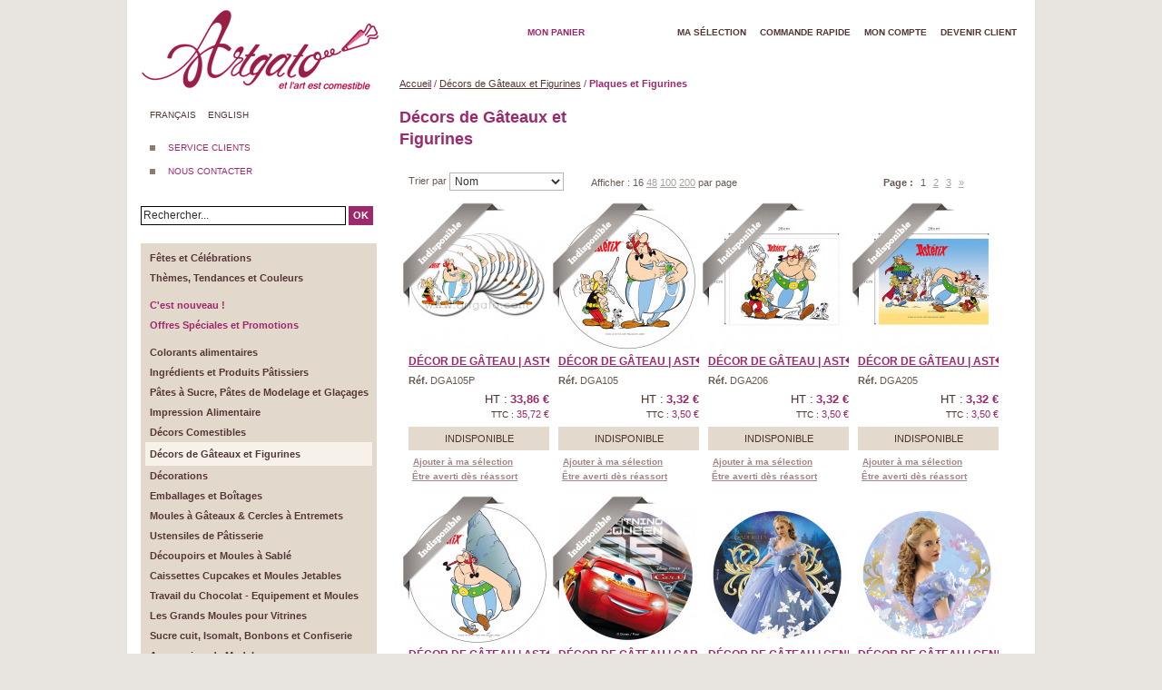

--- FILE ---
content_type: text/html; charset=UTF-8
request_url: https://www.artgato.com/fr/decors-de-gateaux-et-figurines/plaques-et-figurines.html
body_size: 21973
content:
<!DOCTYPE html PUBLIC "-//W3C//DTD XHTML 1.0 Strict//EN" "http://www.w3.org/TR/xhtml1/DTD/xhtml1-strict.dtd">
<html xmlns="http://www.w3.org/1999/xhtml"
	xml:lang="fr"
	lang="fr">
<head>
<meta http-equiv="Content-Type" content="text/html; charset=utf-8" />
<title>Plaques et Figurines  - Décors de Gâteaux et Figurines - Artgato</title>
<meta name="description" content="matériel nécessaire au décor en pâtisserie professionnel: pâtissiers, chocolatiers, traiteurs et restaurateurs…" />
<meta name="keywords" content="moules à gateau, colorants alimentaires, décor patisserie, decoration alimentaire, decoration gateau, décors pour pièces montées, impression sur gâteaux, pièces montées, colorant, moule thermoformé,arômes alimentaires, décors de gâteaux,décors mariage,décors en sucre,découpoirs sablé, fleurs en pastillage, gâteaux de mariage, gouttières à bûches, impression chocolat,matériel de pâtisserie,moules thermoformés,moule en silicone, moule à gâteaux, moules à entremets,pâte à sucre, moule, moules, produits Wilton,tempéreuses chocolat,transfert chocolat" />
<meta name="robots" content="INDEX,FOLLOW" />
<link rel="icon" href="https://www.artgato.com/skin/frontend/artgato/default/favicon.ico" type="image/x-icon" />
<link rel="shortcut icon" href="https://www.artgato.com/skin/frontend/artgato/default/favicon.ico" type="image/x-icon" />
<!--[if lt IE 7]>
<script type="text/javascript">
//<![CDATA[
    var BLANK_URL = 'https://www.artgato.com/js/blank.html';
    var BLANK_IMG = 'https://www.artgato.com/js/spacer.gif';
//]]>
</script>
<![endif]-->
<link rel="stylesheet" type="text/css" href="https://www.artgato.com/skin/frontend/artgato/default/css/slider/sliderman.css" media="all" />
<link rel="stylesheet" type="text/css" href="https://www.artgato.com/skin/frontend/base/default/css/widgets.css" media="all" />
<link rel="stylesheet" type="text/css" href="https://www.artgato.com/skin/frontend/artgato/default/css/styles.css" media="all" />
<link rel="stylesheet" type="text/css" href="https://www.artgato.com/skin/frontend/artgato/default/aw_blog/css/style.css" media="all" />
<link rel="stylesheet" type="text/css" href="https://www.artgato.com/skin/frontend/base/default/aw_featured/representations/grid/grid.css" media="all" />
<link rel="stylesheet" type="text/css" href="https://www.artgato.com/skin/frontend/base/default/aw_featured/representations/slider/css/slider.css" media="all" />
<link rel="stylesheet" type="text/css" href="https://www.artgato.com/skin/frontend/base/default/aw_featured/representations/slider/css/custom.css" media="all" />
<link rel="stylesheet" type="text/css" href="https://www.artgato.com/skin/frontend/artgato/default/css/j2t-rewardpoints.css" media="all" />
<link rel="stylesheet" type="text/css" href="https://www.artgato.com/skin/frontend/artgato/default/css/vertnav.css" media="all" />
<link rel="stylesheet" type="text/css" href="https://www.artgato.com/skin/frontend/artgato/default/directorder/jquery.autocomplete.css" media="all" />
<link rel="stylesheet" type="text/css" href="https://www.artgato.com/skin/frontend/artgato/default/directorder/directorder.css" media="all" />
<link rel="stylesheet" type="text/css" href="https://www.artgato.com/skin/frontend/artgato/default/css/easycatalogimg.css" media="all" />
<link rel="stylesheet" type="text/css" href="https://www.artgato.com/skin/frontend/artgato/default/css/print.css" media="print" />
<script type="text/javascript" src="https://www.artgato.com/js/prototype/prototype.js"></script>
<script type="text/javascript" src="https://www.artgato.com/js/prototype/validation.js"></script>
<script type="text/javascript" src="https://www.artgato.com/js/scriptaculous/builder.js"></script>
<script type="text/javascript" src="https://www.artgato.com/js/scriptaculous/effects.js"></script>
<script type="text/javascript" src="https://www.artgato.com/js/scriptaculous/dragdrop.js"></script>
<script type="text/javascript" src="https://www.artgato.com/js/scriptaculous/controls.js"></script>
<script type="text/javascript" src="https://www.artgato.com/js/scriptaculous/slider.js"></script>
<script type="text/javascript" src="https://www.artgato.com/js/varien/js.js"></script>
<script type="text/javascript" src="https://www.artgato.com/js/varien/form.js"></script>
<script type="text/javascript" src="https://www.artgato.com/js/varien/menu.js"></script>
<script type="text/javascript" src="https://www.artgato.com/js/mage/translate.js"></script>
<script type="text/javascript" src="https://www.artgato.com/js/mage/cookies.js"></script>
<script type="text/javascript" src="https://www.artgato.com/js/jquery/jquery-1.7.1.min.js"></script>
<script type="text/javascript" src="https://www.artgato.com/js/jquery/noconflict.js"></script>
<script type="text/javascript" src="https://www.artgato.com/js/slider/sliderman.1.3.6.js"></script>
<script type="text/javascript" src="https://www.artgato.com/skin/frontend/base/default/js/sutunam/antispam/recaptcha.js"></script>
<script type="text/javascript" src="https://www.artgato.com/skin/frontend/artgato/default/directorder/jquery.autocomplete.js"></script>
<script type="text/javascript" src="https://www.artgato.com/skin/frontend/artgato/default/directorder/directorder.js"></script>
<link href="https://www.artgato.com/fr/rss/catalog/new/store_id/1/" title="Nouveaux produits" rel="alternate" type="application/rss+xml" />
<link href="https://www.artgato.com/fr/blog/rss/index/store_id/1/" title="Blog" rel="alternate" type="application/rss+xml" />
<link rel="canonical" href="https://www.artgato.com/fr/decors-de-gateaux-et-figurines/plaques-et-figurines.html" />
<!--[if lt IE 8]>
<link rel="stylesheet" type="text/css" href="https://www.artgato.com/skin/frontend/artgato/default/css/styles-ie.css" media="all" />
<![endif]-->
<!--[if lt IE 7]>
<script type="text/javascript" src="https://www.artgato.com/js/lib/ds-sleight.js"></script>
<script type="text/javascript" src="https://www.artgato.com/skin/frontend/base/default/js/ie6.js"></script>
<![endif]-->

<script type="text/javascript">
//<![CDATA[
optionalZipCountries = [];
//]]>
</script>
            <!-- BEGIN GOOGLE ANALYTICS CODE -->
        <script type="text/javascript">
        //<![CDATA[
            var _gaq = _gaq || [];
            
_gaq.push(['_setAccount', 'UA-69281474-1']);

_gaq.push(['_trackPageview']);
            
            (function() {
                var ga = document.createElement('script'); ga.type = 'text/javascript'; ga.async = true;
                ga.src = ('https:' == document.location.protocol ? 'https://ssl' : 'http://www') + '.google-analytics.com/ga.js';
                var s = document.getElementsByTagName('script')[0]; s.parentNode.insertBefore(ga, s);
            })();

        //]]>
        </script>
        <!-- END GOOGLE ANALYTICS CODE -->
    <script type="text/javascript">//<![CDATA[
        var Translator = new Translate({"Please select an option.":"S\u00e9lectionnez une option","This is a required field.":"Ce champ est obligatoire.","Please enter a valid number in this field.":"Veuillez saisir un nombre valide.","The value is not within the specified range.":"La valeur n'est pas dans la plage sp\u00e9cifi\u00e9e.","Please use numbers only in this field. Please avoid spaces or other characters such as dots or commas.":"Seuls les chiffres sont autoris\u00e9s dans ce champ. \u00c9vitez les espaces ou autres caract\u00e8res tels que les points ou les virgules.","Please use letters only (a-z or A-Z) in this field.":"Veuillez utiliser uniquement des lettres (a-z ou A-Z) dans ce champ.","Please use only letters (a-z), numbers (0-9) or underscore(_) in this field, first character should be a letter.":"Veuillez utiliser uniquement des lettres (a-z), des chiffres (0-9) ou underscore (_) dans ce champ, en commen\u00e7ant par une lettre.","Please use only letters (a-z or A-Z) or numbers (0-9) only in this field. No spaces or other characters are allowed.":"Veuillez utiliser uniquement des lettres (a-z) ou des chiffres (0-9) dans ce champ. Les espaces et autres caract\u00e8res ne sont pas autoris\u00e9s.","Please use only letters (a-z or A-Z) or numbers (0-9) or spaces and # only in this field.":"Veuillez utiliser uniquement des lettres (a-z), des chiffres (0-9), des espaces ou des di\u00e8ses (#) dans ce champ.","Please enter a valid phone number. For example (123) 456-7890 or 123-456-7890.":"Veuillez saisir un num\u00e9ro de t\u00e9l\u00e9phone valide.","Please enter a valid fax number. For example (123) 456-7890 or 123-456-7890.":"Veuillez saisir un num\u00e9ro de fax valide. Par exemple 0123456789.","Please enter a valid date.":"Veuillez saisir une date valide.","Please enter a valid email address. For example johndoe@domain.com.":"Veuillez saisir une adresse email valide. Par exemple prenom.nom@domaine.com","Please use only visible characters and spaces.":"Veuillez utiliser uniquement des caract\u00e8res visibles et des espaces.","Please enter 6 or more characters. Leading or trailing spaces will be ignored.":"Veuillez saisir au moins 6 caract\u00e8res. Les espaces en d\u00e9but ou en fin de cha\u00eene seront ignor\u00e9s.","Please enter 7 or more characters. Password should contain both numeric and alphabetic characters.":"Veuillez saisir au moins 7 caract\u00e8res. Le mot de passe doit contenir \u00e0 la fois des caract\u00e8res num\u00e9riques et alphab\u00e9tiques.","Please make sure your passwords match.":"V\u00e9rifiez que vos mots de passe concordent.","Please enter a valid URL. Protocol is required (http:\/\/, https:\/\/ or ftp:\/\/)":"Veuillez saisir une URL valide. Le protocole est obligatire (http:\/\/, https:\/\/ ou ftp:\/\/)","Please enter a valid URL. For example http:\/\/www.example.com or www.example.com":"Veuillez saisir une URL valide. Par exemple http:\/\/www.exemple.com ou www.exemple.com","Please enter a valid URL Key. For example \"example-page\", \"example-page.html\" or \"anotherlevel\/example-page\".":"Veuillez saisir une URL valide. Par exemple \"page-exemple\", \"page-exemple.html\" ou \"niveau\/page-exemple\".","Please enter a valid XML-identifier. For example something_1, block5, id-4.":"Veuillez saisir un identifiant XML valide. Par exemple, quelquechose_1, bloc5, id-4.","Please enter a valid social security number. For example 123-45-6789.":"Veuillez saisir un num\u00e9ro de s\u00e9curit\u00e9 sociale valide. Par exemple 123-45-6789.","Please enter a valid zip code. For example 90602 or 90602-1234.":"Veuillez saisir un code postal valide. Par exemple 92100.","Please enter a valid zip code.":"Veuillez saisir un code postal valide.","Please use this date format: dd\/mm\/yyyy. For example 17\/03\/2006 for the 17th of March, 2006.":"Veuillez utiliser ce format de date : jj\/mm\/aaaa. Par exemple, 21\/12\/2012 pour le 21 D\u00e9cembre 2012.","Please enter a valid $ amount. For example $100.00.":"Veuillez saisir un montant valide. Par exemple 100.00 \u20ac.","Please select one of the above options.":"Veuillez choisir une des options ci-dessus.","Please select one of the options.":"Veuillez choisir une des options.","Please select State\/Province.":"Veuillez choisir un \u00e9tat\/province.","Please enter a number greater than 0 in this field.":"Veuillez saisir un nombre sup\u00e9rieur \u00e0 0 dans ce champ.","Please enter a number 0 or greater in this field.":"Veuillez saisir un nombre sup\u00e9rieur ou \u00e9gal \u00e0 0 dans ce champ.","Please enter a valid credit card number.":"Veuillez saisir un num\u00e9ro de carte bancaire valide.","Credit card number does not match credit card type.":"Le num\u00e9ro de carte ne correspond pas au type de carte.","Card type does not match credit card number.":"Le type de carte ne correspond pas au num\u00e9ro de carte.","Incorrect credit card expiration date.":"Mauvaise date d'expiration de carte de cr\u00e9dit.","Please enter a valid credit card verification number.":"Veuillez saisir un num\u00e9ro de v\u00e9rification de carte bancaire valide.","Please input a valid CSS-length. For example 100px or 77pt or 20em or .5ex or 50%.":"Veuillez saisir une longueur CSS valide. Par exemple 100px ou 77pt ou 20 em ou .5ex ou 50%.","Text length does not satisfy specified text range.":"La longueur du texte ne satisfait pas \u00e0 plage de texte sp\u00e9cifi\u00e9e.","Please enter a number lower than 100.":"Veuillez saisir un nombre inf\u00e9rieur \u00e0 100.","Please enter issue number or start date for switch\/solo card type.":"Veuillez saisir le num\u00e9ro de probl\u00e8me ou une date de d\u00e9but pour le type de carte switch\/solo.","Please wait, loading...":"Veuillez patienter, chargement en cours...","This date is a required value.":"Cette date est obligatoire.","Please enter a valid day (1-%d).":"Veuillez saisir un jour valide (1-%d).","Please enter a valid month (1-12).":"Veuillez saisir un mois valide (1-12).","Please enter a valid year (1900-%d).":"Veuillez saisir une ann\u00e9e valide (1900-%d).","Please enter a valid full date":"Veuillez saisir une date compl\u00e8te valide.","Complete":"Termin\u00e9e","Add Products":"Ajouter des produits","Please choose to register or to checkout as a guest":"Choisissez de vous enregistrer ou de passer votre commande en tant qu'invit\u00e9","Your order cannot be completed at this time as there is no shipping methods available for it. Please make necessary changes in your shipping address.":"Vous ne pouvez pas continuer votre commande car aucun mode de livraison n'est disponible pour votre adresse.","Please specify shipping method.":"Choisissez un mode de livraison.","Your order cannot be completed at this time as there is no payment methods available for it.":"Vous ne pouvez pas continuer votre commande car aucun mode de paiement n'est disponible.","Please specify payment method.":"Choisissez un mode de paiement.","Insert Widget...":"Ins\u00e9rer un widget...","Add to Cart":"Ajouter au panier","In Stock":"En stock","Out of Stock":"Indisponible"});
        //]]></script></head>
<body
class=" catalog-category-view categorypath-decors-de-gateaux-et-figurines-plaques-et-figurines-html category-plaques-et-figurines">
		<div class="wrapper">
	    <noscript>
        <div class="global-site-notice noscript">
            <div class="notice-inner">
                <p>
                    <strong>JavaScript seems to be disabled in your browser.</strong><br />
                    Javascript doit être activé dans votre navigateur pour utiliser toutes les fonctionnalités de ce site.                </p>
            </div>
        </div>
    </noscript>


		<!-- start middle -->
		<div class="middle-container">
			<div class="middle col-2-left-layout">

				<!-- start left -->
				<div class="col-left side-col">
					<div class="logo">
						<a href="https://www.artgato.com/fr/"><img
							src="https://www.artgato.com/skin/frontend/artgato/default/images/logo.gif"
							alt="Artgato" />
						</a>
					</div>
					<div class="form-language">
                    <a href="https://www.artgato.com/fr/decors-de-gateaux-et-figurines/plaques-et-figurines.html?___from_store=fr" class="selected">Français</a>
                    <a href="https://www.artgato.com/en/decors-de-gateaux-et-figurines/plaques-et-figurines.html?___from_store=fr">English</a>
    </div>
					<div id="ag-left-liens-service-client">
						<ul>
<li><span style="color: #ffffff;"><a title="Qui sommes-nous ?" href="http://www.artgato.com/fr/qui-sommes-nous/">SERVICE CLIENTS</a></span></li>
<li><span style="color: #ffffff;"><a title="Nous contacter" href="http://www.artgato.com/fr/nous-contacter/">NOUS CONTACTER</a></span></li>
</ul>											</div>
					<div id="ag_recherche_gauche">
<form id="search_mini_form" action="https://www.artgato.com/fr/catalogsearch/result/" method="get">
    <div class="form-search">
        <input id="search" type="text" name="q" value="" class="input-text" />
        <button type="submit" title="Chercher" class="button">
		OK</button>
        <div id="search_autocomplete" class="search-autocomplete"></div>
        <script type="text/javascript">
        //<![CDATA[
            var searchForm = new Varien.searchForm('search_mini_form', 'search', 'Rechercher...');
            searchForm.initAutocomplete('https://www.artgato.com/fr/catalogsearch/ajax/suggest/', 'search_autocomplete');
        //]]>
        </script>
    </div>
</form>
</div><div class="vertnav-container">
    <div class="">
        <h4 class="no-display">Category Navigation:</h4>
		<ul id="vertnav">
  <li class="first level0-inactive level0 inactive f-tes-et-c-l-brations open">
    <span class="vertnav-cat"><a href="https://www.artgato.com/fr/fetes-celebrations.html"><span>Fêtes et Célébrations</span></a></span>
  <ul>
    <li class="first level1-inactive level1 inactive nouvel-an-chinois">
      <span class="vertnav-cat"><a href="https://www.artgato.com/fr/fetes-celebrations/nouvel-an-chinois.html"><span>Nouvel An Chinois</span></a></span>

    </li>
    <li class="level1-inactive level1 inactive saint-valentin-f-vrier">
      <span class="vertnav-cat"><a href="https://www.artgato.com/fr/fetes-celebrations/saint-valentin.html"><span>Saint Valentin - 14 Février</span></a></span>

    </li>
    <li class="level1-inactive level1 inactive carnaval-et-mardi-gras">
      <span class="vertnav-cat"><a href="https://www.artgato.com/fr/fetes-celebrations/carnaval-mardi-gras.html"><span>Carnaval et Mardi Gras</span></a></span>

    </li>
    <li class="level1-inactive level1 inactive saint-patrick-mars">
      <span class="vertnav-cat"><a href="https://www.artgato.com/fr/fetes-celebrations/saint-patrick.html"><span>Saint Patrick - 17 Mars</span></a></span>

    </li>
    <li class="level1-inactive level1 inactive p-ques open">
      <span class="vertnav-cat"><a href="https://www.artgato.com/fr/fetes-celebrations/paques.html"><span>Pâques</span></a></span>
    <ul>
      <li class="first level2-inactive level2 inactive ingr-dients-et-d-cors-en-sucre">
        <span class="vertnav-cat"><a href="https://www.artgato.com/fr/fetes-celebrations/paques/ingredients-et-decors-en-sucre.html"><span>Ingrédients et Décors en Sucre </span></a></span>

      </li>
      <li class="level2-inactive level2 inactive moules-chocolat">
        <span class="vertnav-cat"><a href="https://www.artgato.com/fr/fetes-celebrations/paques/moules-a-chocolat.html"><span>Moules à Chocolat </span></a></span>

      </li>
      <li class="last level2-inactive level2 inactive caissettes-d-coupoirs-pochoirs-et-moules">
        <span class="vertnav-cat"><a href="https://www.artgato.com/fr/fetes-celebrations/paques/caissettes-decoupoirs-pochoirs-et-moules.html"><span>Caissettes, Découpoirs, Pochoirs et Moules </span></a></span>

      </li>

    </ul>
    </li>
    <li class="level1-inactive level1 inactive f-te-des-m-res">
      <span class="vertnav-cat"><a href="https://www.artgato.com/fr/fetes-celebrations/fete-des-meres.html"><span>Fête des Mères</span></a></span>

    </li>
    <li class="level1-inactive level1 inactive f-te-des-p-res">
      <span class="vertnav-cat"><a href="https://www.artgato.com/fr/fetes-celebrations/fete-des-peres.html"><span>Fête des Pères</span></a></span>

    </li>
    <li class="level1-inactive level1 inactive f-te-de-la-musique-juin">
      <span class="vertnav-cat"><a href="https://www.artgato.com/fr/fetes-celebrations/fete-de-la-musique-21-juin.html"><span>Fête de la Musique - 21 Juin</span></a></span>

    </li>
    <li class="level1-inactive level1 inactive juillet">
      <span class="vertnav-cat"><a href="https://www.artgato.com/fr/fetes-celebrations/14-juillet.html"><span>14 Juillet</span></a></span>

    </li>
    <li class="level1-inactive level1 inactive halloween-octobre">
      <span class="vertnav-cat"><a href="https://www.artgato.com/fr/fetes-celebrations/halloween.html"><span>Halloween - 31 Octobre</span></a></span>

    </li>
    <li class="last level1-inactive level1 inactive no-l open">
      <span class="vertnav-cat"><a href="https://www.artgato.com/fr/fetes-celebrations/noel.html"><span>Noël</span></a></span>
    <ul>
      <li class="only level2-inactive level2 inactive lettre-artgato-no-l">
        <span class="vertnav-cat"><a href="https://www.artgato.com/fr/fetes-celebrations/noel/lettre-artgato-noel-2016.html"><span>Lettre Artgato Noël 2016</span></a></span>

      </li>

    </ul>
    </li>

  </ul>
  </li>
  <li class="level0-inactive level0 inactive th-mes-tendances-et-couleurs open">
    <span class="vertnav-cat"><a href="https://www.artgato.com/fr/themes-tendances-et-couleurs.html"><span>Thèmes, Tendances et Couleurs</span></a></span>
  <ul>
    <li class="first level1-inactive level1 inactive anniversaires-enfants open">
      <span class="vertnav-cat"><a href="https://www.artgato.com/fr/themes-tendances-et-couleurs/anniversaires-enfants.html"><span>Anniversaires Enfants</span></a></span>
    <ul>
      <li class="first level2-inactive level2 inactive ballerine-et-ballet">
        <span class="vertnav-cat"><a href="https://www.artgato.com/fr/themes-tendances-et-couleurs/anniversaires-enfants/ballerine-et-ballet.html"><span>Ballerine et Ballet</span></a></span>

      </li>
      <li class="level2-inactive level2 inactive blanche-neige">
        <span class="vertnav-cat"><a href="https://www.artgato.com/fr/themes-tendances-et-couleurs/anniversaires-enfants/blanche-neige.html"><span>Blanche Neige</span></a></span>

      </li>
      <li class="level2-inactive level2 inactive cendrillon">
        <span class="vertnav-cat"><a href="https://www.artgato.com/fr/themes-tendances-et-couleurs/anniversaires-enfants/cendrillon.html"><span>Cendrillon</span></a></span>

      </li>
      <li class="level2-inactive level2 inactive chantier">
        <span class="vertnav-cat"><a href="https://www.artgato.com/fr/themes-tendances-et-couleurs/anniversaires-enfants/chantier.html"><span>Chantier</span></a></span>

      </li>
      <li class="level2-inactive level2 inactive chevaliers">
        <span class="vertnav-cat"><a href="https://www.artgato.com/fr/themes-tendances-et-couleurs/anniversaires-enfants/chevaliers.html"><span>Chevaliers</span></a></span>

      </li>
      <li class="level2-inactive level2 inactive cirque">
        <span class="vertnav-cat"><a href="https://www.artgato.com/fr/themes-tendances-et-couleurs/anniversaires-enfants/cirque.html"><span>Cirque</span></a></span>

      </li>
      <li class="level2-inactive level2 inactive contes-de-f-es">
        <span class="vertnav-cat"><a href="https://www.artgato.com/fr/themes-tendances-et-couleurs/anniversaires-enfants/contes-de-fees.html"><span>Contes de Fées</span></a></span>

      </li>
      <li class="level2-inactive level2 inactive contes-des-nuits">
        <span class="vertnav-cat"><a href="https://www.artgato.com/fr/themes-tendances-et-couleurs/anniversaires-enfants/contes-des-1001-nuits.html"><span>Contes des 1001 Nuits</span></a></span>

      </li>
      <li class="level2-inactive level2 inactive dinosaures">
        <span class="vertnav-cat"><a href="https://www.artgato.com/fr/themes-tendances-et-couleurs/anniversaires-enfants/dinosaures.html"><span>Dinosaures</span></a></span>

      </li>
      <li class="level2-inactive level2 inactive f-es-elfes-et-lutins">
        <span class="vertnav-cat"><a href="https://www.artgato.com/fr/themes-tendances-et-couleurs/anniversaires-enfants/fees-elfes-et-lutins.html"><span>Fées, Elfes et Lutins</span></a></span>

      </li>
      <li class="level2-inactive level2 inactive f-es-et-sorci-res-magiciens-et-enchanteurs">
        <span class="vertnav-cat"><a href="https://www.artgato.com/fr/themes-tendances-et-couleurs/anniversaires-enfants/fees-sorcieres-magiciens-enchanteurs.html"><span>Fées et Sorcières, Magiciens et Enchanteurs</span></a></span>

      </li>
      <li class="level2-inactive level2 inactive ferme">
        <span class="vertnav-cat"><a href="https://www.artgato.com/fr/themes-tendances-et-couleurs/anniversaires-enfants/ferme.html"><span>Ferme</span></a></span>

      </li>
      <li class="level2-inactive level2 inactive jungle-savane-et-safari">
        <span class="vertnav-cat"><a href="https://www.artgato.com/fr/themes-tendances-et-couleurs/anniversaires-enfants/jungle-savane-safari.html"><span>Jungle, Savane et Safari</span></a></span>

      </li>
      <li class="level2-inactive level2 inactive licornes">
        <span class="vertnav-cat"><a href="https://www.artgato.com/fr/themes-tendances-et-couleurs/anniversaires-enfants/licornes.html"><span>Licornes</span></a></span>

      </li>
      <li class="level2-inactive level2 inactive monstres-et-compagnie">
        <span class="vertnav-cat"><a href="https://www.artgato.com/fr/themes-tendances-et-couleurs/anniversaires-enfants/monstres-et-compagnie.html"><span>Monstres et Compagnie</span></a></span>

      </li>
      <li class="level2-inactive level2 inactive pirates-corsaires-et-flibustiers">
        <span class="vertnav-cat"><a href="https://www.artgato.com/fr/themes-tendances-et-couleurs/anniversaires-enfants/pirates-corsaires-et-flibustiers.html"><span>Pirates, Corsaires et Flibustiers</span></a></span>

      </li>
      <li class="level2-inactive level2 inactive robots-aliens-et-espace">
        <span class="vertnav-cat"><a href="https://www.artgato.com/fr/themes-tendances-et-couleurs/anniversaires-enfants/robots-aliens-et-espace.html"><span>Robots, Aliens et Espace</span></a></span>

      </li>
      <li class="level2-inactive level2 inactive sir-nes">
        <span class="vertnav-cat"><a href="https://www.artgato.com/fr/themes-tendances-et-couleurs/anniversaires-enfants/sirenes.html"><span>Sirènes</span></a></span>

      </li>
      <li class="level2-inactive level2 inactive super-h-ros-et-super-h-ro-nes">
        <span class="vertnav-cat"><a href="https://www.artgato.com/fr/themes-tendances-et-couleurs/anniversaires-enfants/super-heros-et-super-heroines.html"><span>Super Héros et Super Héroïnes</span></a></span>

      </li>
      <li class="level2-inactive level2 inactive western-cowboys-et-indiens">
        <span class="vertnav-cat"><a href="https://www.artgato.com/fr/themes-tendances-et-couleurs/anniversaires-enfants/western-cowboys-et-indiens.html"><span>Western, Cowboys et Indiens</span></a></span>

      </li>
      <li class="last level2-inactive level2 inactive teatime-et-sweet-soir-e">
        <span class="vertnav-cat"><a href="https://www.artgato.com/fr/themes-tendances-et-couleurs/anniversaires-enfants/teatime-et-sweet-soiree.html"><span>Teatime et Sweet Soirée</span></a></span>

      </li>

    </ul>
    </li>
    <li class="level1-inactive level1 inactive dessins-anim-s open">
      <span class="vertnav-cat"><a href="https://www.artgato.com/fr/themes-tendances-et-couleurs/dessins-animes.html"><span>Dessins Animés</span></a></span>
    <ul>
      <li class="first level2-inactive level2 inactive disney-mickey-minnie-et-compagnie">
        <span class="vertnav-cat"><a href="https://www.artgato.com/fr/themes-tendances-et-couleurs/dessins-animes/disney-mickey-minnie-et-compagnie.html"><span>Disney - Mickey, Minnie et Compagnie</span></a></span>

      </li>
      <li class="level2-inactive level2 inactive disney-princesses-et-f-es">
        <span class="vertnav-cat"><a href="https://www.artgato.com/fr/themes-tendances-et-couleurs/dessins-animes/disney-princesses-et-fees.html"><span>Disney - Princesses et Fées</span></a></span>

      </li>
      <li class="level2-inactive level2 inactive disney-la-reine-des-neiges">
        <span class="vertnav-cat"><a href="https://www.artgato.com/fr/themes-tendances-et-couleurs/dessins-animes/disney-la-reine-des-neiges.html"><span>Disney - La Reine des Neiges</span></a></span>

      </li>
      <li class="level2-inactive level2 inactive les-minions">
        <span class="vertnav-cat"><a href="https://www.artgato.com/fr/themes-tendances-et-couleurs/dessins-animes/les-minions.html"><span>Les Minions</span></a></span>

      </li>
      <li class="level2-inactive level2 inactive pixar-nemo-et-dory">
        <span class="vertnav-cat"><a href="https://www.artgato.com/fr/themes-tendances-et-couleurs/dessins-animes/pixar-nemo-et-dory.html"><span>Pixar - Nemo et Dory</span></a></span>

      </li>
      <li class="level2-inactive level2 inactive disney-vaiana-moana">
        <span class="vertnav-cat"><a href="https://www.artgato.com/fr/themes-tendances-et-couleurs/dessins-animes/disney-vaiana-moana.html"><span>Disney - Vaiana Moana</span></a></span>

      </li>
      <li class="last level2-inactive level2 inactive la-pat-patrouille">
        <span class="vertnav-cat"><a href="https://www.artgato.com/fr/themes-tendances-et-couleurs/dessins-animes/la-pat-patrouille.html"><span>La Pat' Patrouille</span></a></span>

      </li>

    </ul>
    </li>
    <li class="level1-inactive level1 inactive films-s-ries-bandes-dessin-es-et-dessins-anim-s open">
      <span class="vertnav-cat"><a href="https://www.artgato.com/fr/themes-tendances-et-couleurs/films-series-bandes-dessinees-et-dessins-animes.html"><span>Films, Séries, Bandes dessinées et Dessins animés</span></a></span>
    <ul>
      <li class="first level2-inactive level2 inactive game-of-thrones-le-tr-ne-de-fer">
        <span class="vertnav-cat"><a href="https://www.artgato.com/fr/themes-tendances-et-couleurs/films-series-bandes-dessinees-et-dessins-animes/game-of-thrones-le-trone-de-fer.html"><span>Game of Thrones - Le Trône de Fer</span></a></span>

      </li>
      <li class="level2-inactive level2 inactive harry-potter">
        <span class="vertnav-cat"><a href="https://www.artgato.com/fr/themes-tendances-et-couleurs/films-series-bandes-dessinees-et-dessins-animes/harry-potter.html"><span>Harry Potter</span></a></span>

      </li>
      <li class="level2-inactive level2 inactive star-wars">
        <span class="vertnav-cat"><a href="https://www.artgato.com/fr/themes-tendances-et-couleurs/films-series-bandes-dessinees-et-dessins-animes/star-wars.html"><span>Star Wars</span></a></span>

      </li>
      <li class="level2-inactive level2 inactive dc-comics-justice-league">
        <span class="vertnav-cat"><a href="https://www.artgato.com/fr/themes-tendances-et-couleurs/films-series-bandes-dessinees-et-dessins-animes/dc-comics-justice-league.html"><span>DC Comics - Justice League</span></a></span>

      </li>
      <li class="level2-inactive level2 inactive fortnite">
        <span class="vertnav-cat"><a href="https://www.artgato.com/fr/themes-tendances-et-couleurs/films-series-bandes-dessinees-et-dessins-animes/fortnite.html"><span>Fortnite</span></a></span>

      </li>
      <li class="level2-inactive level2 inactive ast-rix-et-ob-lix">
        <span class="vertnav-cat"><a href="https://www.artgato.com/fr/themes-tendances-et-couleurs/films-series-bandes-dessinees-et-dessins-animes/asterix-et-obelix.html"><span>Astérix et Obélix</span></a></span>

      </li>
      <li class="last level2-inactive level2 inactive jurassic-park">
        <span class="vertnav-cat"><a href="https://www.artgato.com/fr/themes-tendances-et-couleurs/films-series-bandes-dessinees-et-dessins-animes/jurassic-park.html"><span>Jurassic Park</span></a></span>

      </li>

    </ul>
    </li>
    <li class="level1-inactive level1 inactive sports-et-ev-nements-sportifs open">
      <span class="vertnav-cat"><a href="https://www.artgato.com/fr/themes-tendances-et-couleurs/sports-et-evenements-sportifs.html"><span>Sports et Evénements Sportifs</span></a></span>
    <ul>
      <li class="first level2-inactive level2 inactive football">
        <span class="vertnav-cat"><a href="https://www.artgato.com/fr/themes-tendances-et-couleurs/sports-et-evenements-sportifs/football.html"><span>Football </span></a></span>

      </li>
      <li class="level2-inactive level2 inactive tennis-et-roland-garros">
        <span class="vertnav-cat"><a href="https://www.artgato.com/fr/themes-tendances-et-couleurs/sports-et-evenements-sportifs/tennis-roland-garros.html"><span>Tennis et Roland Garros</span></a></span>

      </li>
      <li class="level2-inactive level2 inactive golf">
        <span class="vertnav-cat"><a href="https://www.artgato.com/fr/themes-tendances-et-couleurs/sports-et-evenements-sportifs/golf.html"><span>Golf</span></a></span>

      </li>
      <li class="level2-inactive level2 inactive rugby">
        <span class="vertnav-cat"><a href="https://www.artgato.com/fr/themes-tendances-et-couleurs/sports-et-evenements-sportifs/rugby.html"><span>Rugby</span></a></span>

      </li>
      <li class="last level2-inactive level2 inactive cyclisme-et-tour-de-france">
        <span class="vertnav-cat"><a href="https://www.artgato.com/fr/themes-tendances-et-couleurs/sports-et-evenements-sportifs/cyclisme-et-tour-de-france.html"><span>Cyclisme et Tour de France</span></a></span>

      </li>

    </ul>
    </li>
    <li class="level1-inactive level1 inactive festivals-et-ev-nements-culturels">
      <span class="vertnav-cat"><a href="https://www.artgato.com/fr/themes-tendances-et-couleurs/festivals-et-evenements-culturels.html"><span>Festivals et Evénements Culturels</span></a></span>

    </li>
    <li class="level1-inactive level1 inactive soir-es-th-me open">
      <span class="vertnav-cat"><a href="https://www.artgato.com/fr/themes-tendances-et-couleurs/soirees-a-theme.html"><span>Soirées à Thème</span></a></span>
    <ul>
      <li class="first level2-inactive level2 inactive soir-e-vintage-retro">
        <span class="vertnav-cat"><a href="https://www.artgato.com/fr/themes-tendances-et-couleurs/soirees-a-theme/soiree-vintage-retro.html"><span>Soirée Vintage Retro</span></a></span>

      </li>
      <li class="last level2-inactive level2 inactive soir-e-casino">
        <span class="vertnav-cat"><a href="https://www.artgato.com/fr/themes-tendances-et-couleurs/soirees-a-theme/soiree-casino.html"><span>Soirée Casino</span></a></span>

      </li>

    </ul>
    </li>
    <li class="level1-inactive level1 inactive saisons-et-signes-du-zodiaque open">
      <span class="vertnav-cat"><a href="https://www.artgato.com/fr/themes-tendances-et-couleurs/saisons-et-signes-du-zodiaque.html"><span>Saisons et Signes du Zodiaque</span></a></span>
    <ul>
      <li class="first level2-inactive level2 inactive vive-le-printemps">
        <span class="vertnav-cat"><a href="https://www.artgato.com/fr/themes-tendances-et-couleurs/saisons-et-signes-du-zodiaque/vive-le-printemps.html"><span>Vive le Printemps !</span></a></span>

      </li>
      <li class="last level2-inactive level2 inactive et">
        <span class="vertnav-cat"><a href="https://www.artgato.com/fr/themes-tendances-et-couleurs/saisons-et-signes-du-zodiaque/ete.html"><span>Eté</span></a></span>

      </li>

    </ul>
    </li>
    <li class="level1-inactive level1 inactive c-l-brations-adultes open">
      <span class="vertnav-cat"><a href="https://www.artgato.com/fr/themes-tendances-et-couleurs/celebrations-adultes.html"><span>Célébrations Adultes</span></a></span>
    <ul>
      <li class="first level2-inactive level2 inactive happy-birthday">
        <span class="vertnav-cat"><a href="https://www.artgato.com/fr/themes-tendances-et-couleurs/celebrations-adultes/happy-birthday.html"><span>Happy Birthday</span></a></span>

      </li>
      <li class="level2-inactive level2 inactive anniversaires-et-ans">
        <span class="vertnav-cat"><a href="https://www.artgato.com/fr/themes-tendances-et-couleurs/celebrations-adultes/anniversaires-18-25-40-50-60-80-90-et-100-ans.html"><span>Anniversaires - 18, 25, 40, 50, 60, 80, 90 et 100 Ans</span></a></span>

      </li>
      <li class="level2-inactive level2 inactive r-ussite-au-permis-de-conduire">
        <span class="vertnav-cat"><a href="https://www.artgato.com/fr/themes-tendances-et-couleurs/celebrations-adultes/reussite-au-permis-de-conduire.html"><span>Réussite au Permis de Conduire</span></a></span>

      </li>
      <li class="level2-inactive level2 inactive dipl-mes-et-r-ussites-aux-examens">
        <span class="vertnav-cat"><a href="https://www.artgato.com/fr/themes-tendances-et-couleurs/celebrations-adultes/diplomes-et-reussites-aux-examens.html"><span>Diplômes et Réussites aux Examens</span></a></span>

      </li>
      <li class="level2-inactive level2 inactive pendaison-de-cr-maill-re">
        <span class="vertnav-cat"><a href="https://www.artgato.com/fr/themes-tendances-et-couleurs/celebrations-adultes/pendaison-de-cremaillere.html"><span>Pendaison de Crémaillère</span></a></span>

      </li>
      <li class="last level2-inactive level2 inactive d-part-la-retraite">
        <span class="vertnav-cat"><a href="https://www.artgato.com/fr/themes-tendances-et-couleurs/celebrations-adultes/depart-a-la-retraite.html"><span>Départ à la Retraite</span></a></span>

      </li>

    </ul>
    </li>
    <li class="level1-inactive level1 inactive bapt-mes-gender-reveal-et-baby-showers">
      <span class="vertnav-cat"><a href="https://www.artgato.com/fr/themes-tendances-et-couleurs/baptemes-gender-reveal-et-baby-showers.html"><span>Baptêmes, Gender Reveal et Baby Showers</span></a></span>

    </li>
    <li class="level1-inactive level1 inactive communions">
      <span class="vertnav-cat"><a href="https://www.artgato.com/fr/themes-tendances-et-couleurs/communions.html"><span>Communions</span></a></span>

    </li>
    <li class="level1-inactive level1 inactive mariages-et-fian-ailles">
      <span class="vertnav-cat"><a href="https://www.artgato.com/fr/themes-tendances-et-couleurs/mariages-et-fiancailles.html"><span>Mariages et Fiançailles</span></a></span>

    </li>
    <li class="level1-inactive level1 inactive anniversaires-de-mariage">
      <span class="vertnav-cat"><a href="https://www.artgato.com/fr/themes-tendances-et-couleurs/anniversaires-de-mariage.html"><span>Anniversaires de Mariage</span></a></span>

    </li>
    <li class="last level1-inactive level1 inactive couleurs">
      <span class="vertnav-cat"><a href="https://www.artgato.com/fr/themes-tendances-et-couleurs/couleurs.html"><span>Couleurs</span></a></span>

    </li>

  </ul>
  </li>
  <li class="level0-inactive level0 inactive c-est-nouveau">
    <span class="vertnav-cat"><a href="https://www.artgato.com/fr/c-est-nouveau.html"><span>C'est nouveau !</span></a></span>

  </li>
  <li class="level0-inactive level0 inactive offres-sp-ciales-et-promotions">
    <span class="vertnav-cat"><a href="https://www.artgato.com/fr/offres-speciales-et-promotions.html"><span>Offres Spéciales et Promotions</span></a></span>

  </li>
  <li class="level0-inactive level0 inactive colorants-alimentaires">
    <span class="vertnav-cat"><a href="https://www.artgato.com/fr/colorant-alimentaire.html"><span>Colorants alimentaires</span></a></span>

  </li>
  <li class="level0-inactive level0 inactive ingr-dients-et-produits-p-tissiers open">
    <span class="vertnav-cat"><a href="https://www.artgato.com/fr/ingredients-produits-patissiers.html"><span>Ingrédients et Produits Pâtissiers</span></a></span>
  <ul>
    <li class="first level1-inactive level1 inactive additifs-beurre-de-cacao-glucose-et-vernis-isomalt-froid-d-moulant">
      <span class="vertnav-cat"><a href="https://www.artgato.com/fr/ingredients-produits-patissiers/additifs-beurre-de-cacao-glucose-vernis-isomalt-froid-demoulant.html"><span>Additifs, Beurre de Cacao, Glucose et Vernis, Isomalt, Froid, Démoulant</span></a></span>

    </li>
    <li class="level1-inactive level1 inactive sucres-et-sirops-de-sucre-m-lasses-miels-et-produits-de-l-erable">
      <span class="vertnav-cat"><a href="https://www.artgato.com/fr/ingredients-produits-patissiers/sucres-sirops-sucre-melasses-miels-produits-erable.html"><span>Sucres et Sirops de Sucre, Mélasses, Miels et Produits de l'Erable</span></a></span>

    </li>
    <li class="level1-inactive level1 inactive couvertures-chocolat-cacao-poudre-p-pites-de-chocolat">
      <span class="vertnav-cat"><a href="https://www.artgato.com/fr/ingredients-produits-patissiers/couvertures-chocolat-cacao-poudre-pepites-chocolat.html"><span>Couvertures Chocolat, Cacao Poudre, Pépites de Chocolat</span></a></span>

    </li>
    <li class="level1-inactive level1 inactive fruits-confits-fruits-en-poudre-et-en-morceaux-marrons">
      <span class="vertnav-cat"><a href="https://www.artgato.com/fr/ingredients-produits-patissiers/fruits-confits-fruits-poudre-morceaux-marrons.html"><span>Fruits Confits, Fruits en Poudre et en Morceaux, Marrons</span></a></span>

    </li>
    <li class="level1-inactive level1 inactive fruits-secs-et-gra-nes">
      <span class="vertnav-cat"><a href="https://www.artgato.com/fr/ingredients-produits-patissiers/fruits-secs-graines.html"><span>Fruits Secs et Graînes</span></a></span>

    </li>
    <li class="level1-inactive level1 inactive p-tes-de-fruits-secs-pralin-s-p-te-d-amandes-confiseur">
      <span class="vertnav-cat"><a href="https://www.artgato.com/fr/ingredients-produits-patissiers/pates-fruits-secs-pralines-pate-amandes-confiseur.html"><span>Pâtes de Fruits Secs, Pralinés, Pâte d'Amandes Confiseur</span></a></span>

    </li>
    <li class="level1-inactive level1 inactive inclusions-fourrages-poudres-de-biscuits">
      <span class="vertnav-cat"><a href="https://www.artgato.com/fr/ingredients-produits-patissiers/inclusions-fourrages-poudres-biscuits.html"><span>Inclusions, Fourrages, Poudres de Biscuits</span></a></span>

    </li>
    <li class="level1-inactive level1 inactive epices-vanille-r-glisse-gingembre-f-ves-tonka">
      <span class="vertnav-cat"><a href="https://www.artgato.com/fr/ingredients-produits-patissiers/epices-vanille-reglisse-gingembre-feves-tonka.html"><span>Epices, Vanille, Réglisse, Gingembre, Fèves Tonka</span></a></span>

    </li>
    <li class="level1-inactive level1 inactive ar-mes-extraits-et-eaux-florales">
      <span class="vertnav-cat"><a href="https://www.artgato.com/fr/ingredients-produits-patissiers/aromes-extraits-eaux-florales.html"><span>Arômes, Extraits et Eaux Florales</span></a></span>

    </li>
    <li class="level1-inactive level1 inactive sirops-th-s-et-fleurs-s-ch-es">
      <span class="vertnav-cat"><a href="https://www.artgato.com/fr/ingredients-produits-patissiers/sirops-thes-fleurs-sechees.html"><span>Sirops, Thés et Fleurs Séchées</span></a></span>

    </li>
    <li class="level1-inactive level1 inactive produits-pour-glaces-et-sorbets">
      <span class="vertnav-cat"><a href="https://www.artgato.com/fr/ingredients-produits-patissiers/produits-glaces-sorbets.html"><span>Produits pour Glaces et Sorbets</span></a></span>

    </li>
    <li class="last level1-inactive level1 inactive l-epicerie-internationale">
      <span class="vertnav-cat"><a href="https://www.artgato.com/fr/ingredients-produits-patissiers/epicerie-internationale.html"><span>L'Epicerie Internationale</span></a></span>

    </li>

  </ul>
  </li>
  <li class="level0-inactive level0 inactive p-tes-sucre-p-tes-de-modelage-et-gla-ages open">
    <span class="vertnav-cat"><a href="https://www.artgato.com/fr/pates-a-sucre-pates-de-modelage-glacages-candy-melts.html"><span>Pâtes à Sucre, Pâtes de Modelage et Glaçages</span></a></span>
  <ul>
    <li class="first level1-inactive level1 inactive p-tes-sucre">
      <span class="vertnav-cat"><a href="https://www.artgato.com/fr/pates-a-sucre-pates-de-modelage-glacages-candy-melts/pate-a-sucre-et-glacages.html"><span>Pâtes à Sucre</span></a></span>

    </li>
    <li class="level1-inactive level1 inactive p-tes-fleurs-p-tes-de-modelage-et-pastillage">
      <span class="vertnav-cat"><a href="https://www.artgato.com/fr/pates-a-sucre-pates-de-modelage-glacages-candy-melts/pates-a-fleurs-pates-de-modelage-et-pastillage.html"><span>Pâtes à Fleurs, Pâtes de Modelage et Pastillage </span></a></span>

    </li>
    <li class="level1-inactive level1 inactive candy-melts">
      <span class="vertnav-cat"><a href="https://www.artgato.com/fr/pates-a-sucre-pates-de-modelage-glacages-candy-melts/choko-melts-chocolat-a-modeler.html"><span>Candy Melts</span></a></span>

    </li>
    <li class="level1-inactive level1 inactive gla-ages-nappages-frostings">
      <span class="vertnav-cat"><a href="https://www.artgato.com/fr/pates-a-sucre-pates-de-modelage-glacages-candy-melts/glacages-nappages-frostings.html"><span>Glaçages, Nappages, Frostings</span></a></span>

    </li>
    <li class="last level1-inactive level1 inactive papier-azyme-et-feuilles-de-sucre">
      <span class="vertnav-cat"><a href="https://www.artgato.com/fr/pates-a-sucre-pates-de-modelage-glacages-candy-melts/papier-azyme-et-feuilles-de-sucre.html"><span>Papier Azyme et Feuilles de Sucre</span></a></span>

    </li>

  </ul>
  </li>
  <li class="level0-inactive level0 inactive impression-alimentaire">
    <span class="vertnav-cat"><a href="https://www.artgato.com/fr/impression-alimentaire.html"><span>Impression Alimentaire</span></a></span>

  </li>
  <li class="prev level0-inactive level0 inactive d-cors-comestibles open">
    <span class="vertnav-cat"><a href="https://www.artgato.com/fr/decors-comestibles.html"><span>Décors Comestibles</span></a></span>
  <ul>
    <li class="first level1-inactive level1 inactive d-cors-en-sucre">
      <span class="vertnav-cat"><a href="https://www.artgato.com/fr/decors-comestibles/decors-en-sucre.html"><span>Décors en sucre </span></a></span>

    </li>
    <li class="level1-inactive level1 inactive motifs-en-sucre-et-glace-royale">
      <span class="vertnav-cat"><a href="https://www.artgato.com/fr/decors-comestibles/motifs-en-sucre-et-glace-royale.html"><span>Motifs en Sucre et Glace Royale</span></a></span>

    </li>
    <li class="level1-inactive level1 inactive gommettes-et-fleurs-en-azyme">
      <span class="vertnav-cat"><a href="https://www.artgato.com/fr/decors-comestibles/gommettes-et-fleurs-en-azyme.html"><span>Gommettes et Fleurs en Azyme</span></a></span>

    </li>
    <li class="last level1-inactive level1 inactive d-cors-en-chocolat">
      <span class="vertnav-cat"><a href="https://www.artgato.com/fr/decors-comestibles/decors-chocolat.html"><span>Décors en Chocolat</span></a></span>

    </li>

  </ul>
  </li>
  <li class="level0-parent level0 parent d-cors-de-g-teaux-et-figurines open">
    <span class="vertnav-cat"><a href="https://www.artgato.com/fr/decors-de-gateaux-et-figurines.html"><span>Décors de Gâteaux et Figurines</span></a></span>
  <ul>
    <li class="first level1-active level1 active plaques-et-figurines">
      <span class="vertnav-cat"><a href="https://www.artgato.com/fr/decors-de-gateaux-et-figurines/plaques-et-figurines.html"><span>Plaques et Figurines </span></a></span>

    </li>
    <li class="next level1-inactive level1 inactive figurines-plastique-et-bougies-figurines">
      <span class="vertnav-cat"><a href="https://www.artgato.com/fr/decors-de-gateaux-et-figurines/figurines-plastique-et-bougies-figurines.html"><span>Figurines Plastique et Bougies-Figurines</span></a></span>

    </li>
    <li class="level1-inactive level1 inactive d-cors-plastique-pour-g-teaux-et-cupcakes">
      <span class="vertnav-cat"><a href="https://www.artgato.com/fr/decors-de-gateaux-et-figurines/decors-plastique-pour-gateaux-et-cupcakes.html"><span>Décors Plastique pour Gâteaux et Cupcakes</span></a></span>

    </li>
    <li class="level1-inactive level1 inactive kits-de-d-cor-de-g-teaux">
      <span class="vertnav-cat"><a href="https://www.artgato.com/fr/decors-de-gateaux-et-figurines/kits-de-decor-de-gateaux.html"><span>Kits de Décor de gâteaux</span></a></span>

    </li>
    <li class="level1-inactive level1 inactive bougies-cierges-magiques-et-fontaines-lumineuses">
      <span class="vertnav-cat"><a href="https://www.artgato.com/fr/decors-de-gateaux-et-figurines/bougies-cierges-magiques-et-fontaines-lumineuses.html"><span>Bougies, Cierges Magiques et Fontaines Lumineuses</span></a></span>

    </li>
    <li class="last level1-inactive level1 inactive piques-d-cor">
      <span class="vertnav-cat"><a href="https://www.artgato.com/fr/decors-de-gateaux-et-figurines/piques-decor.html"><span>Piques Décor</span></a></span>

    </li>

  </ul>
  </li>
  <li class="next level0-inactive level0 inactive d-corations open">
    <span class="vertnav-cat"><a href="https://www.artgato.com/fr/decorations.html"><span>Décorations</span></a></span>
  <ul>
    <li class="first level1-inactive level1 inactive d-cors-et-figurines-bapt-mes-et-communions">
      <span class="vertnav-cat"><a href="https://www.artgato.com/fr/decorations/decors-et-figurines-baptemes-et-communions.html"><span>Décors et Figurines Baptêmes et Communions</span></a></span>

    </li>
    <li class="level1-inactive level1 inactive d-cors-et-figurines-mariage">
      <span class="vertnav-cat"><a href="https://www.artgato.com/fr/decorations/decors-et-figurines-mariage.html"><span>Décors et Figurines Mariage</span></a></span>

    </li>
    <li class="level1-inactive level1 inactive d-cors-et-fleurs-en-pastillage">
      <span class="vertnav-cat"><a href="https://www.artgato.com/fr/decorations/decors-et-fleurs-en-pastillage.html"><span>Décors et Fleurs en pastillage</span></a></span>

    </li>
    <li class="level1-inactive level1 inactive eglises-et-ch-teaux">
      <span class="vertnav-cat"><a href="https://www.artgato.com/fr/decorations/eglises-et-chateaux.html"><span>Eglises et Châteaux</span></a></span>

    </li>
    <li class="last level1-inactive level1 inactive rubans-strass-bijoux-fils-d-cor-led">
      <span class="vertnav-cat"><a href="https://www.artgato.com/fr/decorations/rubans-strass-bijoux-fils-decor-led.html"><span>Rubans Strass, Bijoux, Fils Décor, LED</span></a></span>

    </li>

  </ul>
  </li>
  <li class="level0-inactive level0 inactive emballages-et-bo-tages open">
    <span class="vertnav-cat"><a href="https://www.artgato.com/fr/emballages-et-boitages.html"><span>Emballages et Boîtages</span></a></span>
  <ul>
    <li class="first level1-inactive level1 inactive sachets-confiseur-p-tissiers-traiteur">
      <span class="vertnav-cat"><a href="https://www.artgato.com/fr/emballages-et-boitages/sachets-confiseur-patissiers-traiteur.html"><span>Sachets Confiseur, Pâtissiers, Traiteur</span></a></span>

    </li>
    <li class="level1-inactive level1 inactive b-tons-de-sucettes-et-piques-pour-bonbons">
      <span class="vertnav-cat"><a href="https://www.artgato.com/fr/emballages-et-boitages/batons-de-sucettes-et-piques-pour-bonbons.html"><span>Bâtons de Sucettes et Piques pour Bonbons</span></a></span>

    </li>
    <li class="level1-inactive level1 inactive semelles-p-tissi-res-cartons-entremets-papier-m-tallis">
      <span class="vertnav-cat"><a href="https://www.artgato.com/fr/emballages-et-boitages/semelles-patissieres-cartons-a-entremets-papier-metallise.html"><span>Semelles Pâtissières, Cartons à Entremets, Papier Métallisé</span></a></span>

    </li>
    <li class="level1-inactive level1 inactive bo-tes-p-tissi-res-bo-tes-wedding-cakes-bo-tes-cupcakes">
      <span class="vertnav-cat"><a href="https://www.artgato.com/fr/emballages-et-boitages/boites-patissieres-boites-wedding-cakes-boites-cupcakes.html"><span>Boîtes Pâtissières, Boîtes Wedding Cakes, Boîtes Cupcakes </span></a></span>

    </li>
    <li class="level1-inactive level1 inactive napperons-caissettes-confiseur-et-p-tissi-res">
      <span class="vertnav-cat"><a href="https://www.artgato.com/fr/emballages-et-boitages/napperons-caissettes-confiseur-et-patissieres.html"><span>Napperons, Caissettes Confiseur et Pâtissières</span></a></span>

    </li>
    <li class="level1-inactive level1 inactive coupelles-glace-timbales-darioles-bo-tes-popcorn-caissettes-friandises">
      <span class="vertnav-cat"><a href="https://www.artgato.com/fr/emballages-et-boitages/coupelles-a-glace-timbales-darioles-boites-popcorn-caissettes-friandises.html"><span>Coupelles à Glace, Timbales, Darioles, Boîtes Popcorn, Caissettes Friandises</span></a></span>

    </li>
    <li class="level1-inactive level1 inactive emballages-nomades-snacking">
      <span class="vertnav-cat"><a href="https://www.artgato.com/fr/emballages-et-boitages/emballages-nomades-snacking.html"><span>Emballages Nomades, Snacking</span></a></span>

    </li>
    <li class="level1-inactive level1 inactive liens-ficelles-rubans-masking-tape">
      <span class="vertnav-cat"><a href="https://www.artgato.com/fr/emballages-et-boitages/liens-ficelles-rubans-masking-tape.html"><span>Liens, Ficelles, Rubans, Masking Tape</span></a></span>

    </li>
    <li class="last level1-inactive level1 inactive etiquettes-tampons-et-embosseurs">
      <span class="vertnav-cat"><a href="https://www.artgato.com/fr/emballages-et-boitages/etiquettes-tampons-et-embosseurs.html"><span>Etiquettes, Tampons et Embosseurs</span></a></span>

    </li>

  </ul>
  </li>
  <li class="level0-inactive level0 inactive moules-g-teaux-cercles-entremets open">
    <span class="vertnav-cat"><a href="https://www.artgato.com/fr/moules-a-gateaux-cercles-a-entremets.html"><span>Moules à Gâteaux &amp; Cercles à Entremets</span></a></span>
  <ul>
    <li class="first level1-inactive level1 inactive moules-et-cercles-ronds-et-demi-ronds">
      <span class="vertnav-cat"><a href="https://www.artgato.com/fr/moules-a-gateaux-cercles-a-entremets/moules-et-cercles-ronds-et-demi-ronds.html"><span>Moules et Cercles - Ronds et Demi-Ronds</span></a></span>

    </li>
    <li class="level1-inactive level1 inactive moules-cadres-et-plaques-carr-s-et-rectangulaires">
      <span class="vertnav-cat"><a href="https://www.artgato.com/fr/moules-a-gateaux-cercles-a-entremets/moules-cadres-et-plaques-carres-et-rectangulaires.html"><span>Moules, Cadres et Plaques - Carrés et Rectangulaires</span></a></span>

    </li>
    <li class="level1-inactive level1 inactive moules-demi-sph-res-pyramides-c-nes-ovales">
      <span class="vertnav-cat"><a href="https://www.artgato.com/fr/moules-a-gateaux-cercles-a-entremets/moules-demi-spheres-pyramides-cones-ovales.html"><span>Moules - Demi-Sphères, Pyramides, Cônes, Ovales</span></a></span>

    </li>
    <li class="level1-inactive level1 inactive moules-c-urs-p-tales-triangles-anneaux">
      <span class="vertnav-cat"><a href="https://www.artgato.com/fr/moules-a-gateaux-cercles-a-entremets/moules-coeurs-petales-triangles-anneaux.html"><span>Moules - Cœurs, Pétales, Triangles, Anneaux</span></a></span>

    </li>
    <li class="level1-inactive level1 inactive moules-charni-re-et-moules-chemin-e">
      <span class="vertnav-cat"><a href="https://www.artgato.com/fr/moules-a-gateaux-cercles-a-entremets/moules-a-charniere-et-moules-cheminee.html"><span>Moules à Charnière et Moules Cheminée</span></a></span>

    </li>
    <li class="level1-inactive level1 inactive moules-et-cercles-formes-fantaisie-et-personnages">
      <span class="vertnav-cat"><a href="https://www.artgato.com/fr/moules-a-gateaux-cercles-a-entremets/moules-et-cercles-formes-fantaisie-et-personnages.html"><span>Moules et Cercles - Formes Fantaisie et Personnages</span></a></span>

    </li>
    <li class="level1-inactive level1 inactive entremets-et-entremets-glac-s">
      <span class="vertnav-cat"><a href="https://www.artgato.com/fr/moules-a-gateaux-cercles-a-entremets/entremets-et-entremets-glaces.html"><span>Entremets et Entremets Glacés</span></a></span>

    </li>
    <li class="level1-inactive level1 inactive tartes-quiches-tourtes-et-pies">
      <span class="vertnav-cat"><a href="https://www.artgato.com/fr/moules-a-gateaux-cercles-a-entremets/tartes-quiches-tourtes-pies.html"><span>Tartes, Quiches, Tourtes et Pies</span></a></span>

    </li>
    <li class="level1-inactive level1 inactive cakes-g-teaux-de-voyage-et-g-teaux-du-go-ter">
      <span class="vertnav-cat"><a href="https://www.artgato.com/fr/moules-a-gateaux-cercles-a-entremets/cakes-gateaux-de-voyage-et-gateaux-du-gouter.html"><span>Cakes, Gâteaux de Voyage et Gâteaux du Goûter</span></a></span>

    </li>
    <li class="level1-inactive level1 inactive financiers-madeleines-petits-fours-brownies-cannel-s-florentins">
      <span class="vertnav-cat"><a href="https://www.artgato.com/fr/moules-a-gateaux-cercles-a-entremets/financiers-madeleines-petits-fours-brownies-canneles-florentins.html"><span>Financiers, Madeleines, Petits-fours, Brownies, Cannelés, Florentins</span></a></span>

    </li>
    <li class="level1-inactive level1 inactive baba-savarin-brioche-kouglof-panettone">
      <span class="vertnav-cat"><a href="https://www.artgato.com/fr/moules-a-gateaux-cercles-a-entremets/baba-savarin-brioche-kouglof-panettone.html"><span>Baba, Savarin, Brioche, Kouglof, Panettone</span></a></span>

    </li>
    <li class="level1-inactive level1 inactive angel-cake-cheesecake-muffins-et-cupcakes">
      <span class="vertnav-cat"><a href="https://www.artgato.com/fr/moules-a-gateaux-cercles-a-entremets/angel-cake-cheesecake-muffins-et-cupcakes.html"><span>Angel Cake, Cheesecake, Muffins et Cupcakes</span></a></span>

    </li>
    <li class="level1-inactive level1 inactive pi-ces-mont-es">
      <span class="vertnav-cat"><a href="https://www.artgato.com/fr/moules-a-gateaux-cercles-a-entremets/croquembouches-pieces-montees.html"><span>Pièces Montées</span></a></span>

    </li>
    <li class="level1-inactive level1 inactive goutti-res-b-che">
      <span class="vertnav-cat"><a href="https://www.artgato.com/fr/moules-a-gateaux-cercles-a-entremets/gouttieres-a-buche.html"><span>Gouttières à Bûche</span></a></span>

    </li>
    <li class="level1-inactive level1 inactive viennoiseries-cannoli-roul-s-cornets">
      <span class="vertnav-cat"><a href="https://www.artgato.com/fr/moules-a-gateaux-cercles-a-entremets/viennoiseries-cannoli-roules-cornets.html"><span>Viennoiseries, Cannoli, Roulés, Cornets</span></a></span>

    </li>
    <li class="level1-inactive level1 inactive cr-pes-gaufres-beignets-donuts-churros">
      <span class="vertnav-cat"><a href="https://www.artgato.com/fr/moules-a-gateaux-cercles-a-entremets/crepes-gaufres-beignets-donuts-churros.html"><span>Crêpes,Gaufres, Beignets, Donuts, Churros</span></a></span>

    </li>
    <li class="level1-inactive level1 inactive tuiles-et-tuiles-fantaisie">
      <span class="vertnav-cat"><a href="https://www.artgato.com/fr/moules-a-gateaux-cercles-a-entremets/tuiles-et-tuiles-fantaisie.html"><span>Tuiles et Tuiles Fantaisie</span></a></span>

    </li>
    <li class="level1-inactive level1 inactive sp-cialit-s-r-gionales-et-internationales">
      <span class="vertnav-cat"><a href="https://www.artgato.com/fr/moules-a-gateaux-cercles-a-entremets/specialites-regionales-et-internationales.html"><span>Spécialités Régionales et Internationales</span></a></span>

    </li>
    <li class="level1-inactive level1 inactive moules-de-cuisson-en-papier-carton-ou-bois">
      <span class="vertnav-cat"><a href="https://www.artgato.com/fr/moules-a-gateaux-cercles-a-entremets/moules-de-cuisson-en-papier-carton-ou-bois.html"><span>Moules de Cuisson en Papier, Carton ou Bois</span></a></span>

    </li>
    <li class="level1-inactive level1 inactive chablons-siliformes-et-feuilles-design">
      <span class="vertnav-cat"><a href="https://www.artgato.com/fr/moules-a-gateaux-cercles-a-entremets/chablons-siliformes-et-feuilles-design.html"><span>Chablons, Siliformes et Feuilles Design</span></a></span>

    </li>
    <li class="level1-inactive level1 inactive conducteur-de-chaleur-noyaux-de-cuisson-chemin-es">
      <span class="vertnav-cat"><a href="https://www.artgato.com/fr/moules-a-gateaux-cercles-a-entremets/conducteur-de-chaleur-noyaux-de-cuisson-cheminees.html"><span>Conducteur de Chaleur, Noyaux de Cuisson, Cheminées</span></a></span>

    </li>
    <li class="level1-inactive level1 inactive moules-en-silicone">
      <span class="vertnav-cat"><a href="https://www.artgato.com/fr/moules-a-gateaux-cercles-a-entremets/moules-en-silicone.html"><span>Moules en silicone</span></a></span>

    </li>
    <li class="level1-inactive level1 inactive toiles-de-cuisson-papier-sulfuris-s">
      <span class="vertnav-cat"><a href="https://www.artgato.com/fr/moules-a-gateaux-cercles-a-entremets/toiles-de-cuisson-papier-sulfurises.html"><span>Toiles de Cuisson, Papier Sulfurisés</span></a></span>

    </li>
    <li class="last level1-inactive level1 inactive plaques-de-cuisson-et-grilles">
      <span class="vertnav-cat"><a href="https://www.artgato.com/fr/moules-a-gateaux-cercles-a-entremets/plaques-de-cuisson-et-grilles.html"><span>Plaques de Cuisson et Grilles</span></a></span>

    </li>

  </ul>
  </li>
  <li class="level0-inactive level0 inactive ustensiles-de-p-tisserie open">
    <span class="vertnav-cat"><a href="https://www.artgato.com/fr/ustensiles-de-patisserie.html"><span>Ustensiles de Pâtisserie</span></a></span>
  <ul>
    <li class="first level1-inactive level1 inactive bassines-culs-de-poule-tamis-r-pes">
      <span class="vertnav-cat"><a href="https://www.artgato.com/fr/ustensiles-de-patisserie/bassines-culs-de-poule-tamis-rapes.html"><span>Bassines, Culs de Poule, Tamis, Râpes</span></a></span>

    </li>
    <li class="level1-inactive level1 inactive balances-mesures-verres-doseurs">
      <span class="vertnav-cat"><a href="https://www.artgato.com/fr/ustensiles-de-patisserie/balances-mesures-verres-doseurs.html"><span>Balances, Mesures, Verres Doseurs</span></a></span>

    </li>
    <li class="level1-inactive level1 inactive thermom-tres-p-se-sirop-densim-tres">
      <span class="vertnav-cat"><a href="https://www.artgato.com/fr/ustensiles-de-patisserie/thermometres-pese-sirop-densimetres.html"><span>Thermomètres, Pèse-Sirop, Densimètres</span></a></span>

    </li>
    <li class="level1-inactive level1 inactive toiles-p-tissi-res-planches-et-rouleaux">
      <span class="vertnav-cat"><a href="https://www.artgato.com/fr/ustensiles-de-patisserie/toiles-patissieres-planches-rouleaux.html"><span>Toiles Pâtissières, Planches et Rouleaux</span></a></span>

    </li>
    <li class="level1-inactive level1 inactive feuilles-rhodo-d-feuilles-guitare-ruban-p-tissiers-wax-paper">
      <span class="vertnav-cat"><a href="https://www.artgato.com/fr/ustensiles-de-patisserie/feuilles-rhodoid-feuilles-guitare-ruban-patissiers-wax-paper.html"><span>Feuilles Rhodoïd, Feuilles Guitare, Ruban Pâtissiers,Wax Paper</span></a></span>

    </li>
    <li class="level1-inactive level1 inactive entonnoirs-et-cuill-res-portionneuses">
      <span class="vertnav-cat"><a href="https://www.artgato.com/fr/ustensiles-de-patisserie/entonnoirs-cuilleres-portionneuses.html"><span>Entonnoirs et Cuillères portionneuses </span></a></span>

    </li>
    <li class="level1-inactive level1 inactive ciseaux-pinceaux-palettes">
      <span class="vertnav-cat"><a href="https://www.artgato.com/fr/ustensiles-de-patisserie/ciseaux-pinceaux-palettes.html"><span>Ciseaux, Pinceaux, Palettes</span></a></span>

    </li>
    <li class="level1-inactive level1 inactive pistolets-et-chalumeaux">
      <span class="vertnav-cat"><a href="https://www.artgato.com/fr/ustensiles-de-patisserie/pistolet-et-chalumeau.html"><span>Pistolets et Chalumeaux</span></a></span>

    </li>
    <li class="level1-inactive level1 inactive poches-p-tissi-res-et-cornets-d-cor">
      <span class="vertnav-cat"><a href="https://www.artgato.com/fr/ustensiles-de-patisserie/poches-patissieres-et-cornets-a-decor.html"><span>Poches Pâtissières et Cornets à Décor</span></a></span>

    </li>
    <li class="level1-inactive level1 inactive douilles-p-tissi-res">
      <span class="vertnav-cat"><a href="https://www.artgato.com/fr/ustensiles-de-patisserie/douilles-patissieres.html"><span>Douilles Pâtissières</span></a></span>

    </li>
    <li class="level1-inactive level1 inactive douilles-d-cor-et-clous-fleur">
      <span class="vertnav-cat"><a href="https://www.artgato.com/fr/ustensiles-de-patisserie/douilles-a-decor-et-clous-a-fleur.html"><span>Douilles à Décor et Clous à Fleur</span></a></span>

    </li>
    <li class="level1-inactive level1 inactive siphons-et-cuill-res-glace">
      <span class="vertnav-cat"><a href="https://www.artgato.com/fr/ustensiles-de-patisserie/siphons-et-cuilleres-a-glace.html"><span>Siphons et Cuillères à Glace</span></a></span>

    </li>
    <li class="level1-inactive level1 inactive chablons">
      <span class="vertnav-cat"><a href="https://www.artgato.com/fr/ustensiles-de-patisserie/chablons.html"><span>Chablons</span></a></span>

    </li>
    <li class="last level1-inactive level1 inactive plateaux-tournants">
      <span class="vertnav-cat"><a href="https://www.artgato.com/fr/ustensiles-de-patisserie/plateaux-tournants.html"><span>Plateaux tournants</span></a></span>

    </li>

  </ul>
  </li>
  <li class="level0-inactive level0 inactive d-coupoirs-et-moules-sabl open">
    <span class="vertnav-cat"><a href="https://www.artgato.com/fr/decoupoirs-et-moules-a-sable.html"><span>Découpoirs et Moules à Sablé</span></a></span>
  <ul>
    <li class="first level1-inactive level1 inactive ensembles-d-emporte-pi-ces-p-tissiers">
      <span class="vertnav-cat"><a href="https://www.artgato.com/fr/decoupoirs-et-moules-a-sable/ensembles-d-emporte-pieces-patissiers.html"><span>Ensembles d'Emporte-Pièces Pâtissiers</span></a></span>

    </li>
    <li class="level1-inactive level1 inactive d-coupoirs-viennoiserie-pies-et-beignets">
      <span class="vertnav-cat"><a href="https://www.artgato.com/fr/decoupoirs-et-moules-a-sable/decoupoirs-viennoiserie-pies-et-beignets.html"><span>Découpoirs Viennoiserie, Pies et Beignets</span></a></span>

    </li>
    <li class="level1-inactive level1 inactive emporte-pi-ces-sabl-s-linzer">
      <span class="vertnav-cat"><a href="https://www.artgato.com/fr/decoupoirs-et-moules-a-sable/emporte-pieces-sables-linzer.html"><span>Emporte-Pièces Sablés Linzer</span></a></span>

    </li>
    <li class="level1-inactive level1 inactive tampons-biscuits">
      <span class="vertnav-cat"><a href="https://www.artgato.com/fr/decoupoirs-et-moules-a-sable/tampons-a-biscuits.html"><span>Tampons à Biscuits</span></a></span>

    </li>
    <li class="level1-inactive level1 inactive animaux">
      <span class="vertnav-cat"><a href="https://www.artgato.com/fr/decoupoirs-et-moules-a-sable/animaux.html"><span>Animaux</span></a></span>

    </li>
    <li class="level1-inactive level1 inactive anniversaires">
      <span class="vertnav-cat"><a href="https://www.artgato.com/fr/decoupoirs-et-moules-a-sable/anniversaires.html"><span>Anniversaires</span></a></span>

    </li>
    <li class="level1-inactive level1 inactive arbres-fleurs-feuilles-fruits-et-l-gumes">
      <span class="vertnav-cat"><a href="https://www.artgato.com/fr/decoupoirs-et-moules-a-sable/arbres-fleurs-feuilles-fruits-et-legumes.html"><span>Arbres, Fleurs, Feuilles, Fruits et Légumes</span></a></span>

    </li>
    <li class="level1-inactive level1 inactive astres-etoiles-et-signes-du-zodiaque">
      <span class="vertnav-cat"><a href="https://www.artgato.com/fr/decoupoirs-et-moules-a-sable/astres-etoiles-et-signes-du-zodiaque.html"><span>Astres, Etoiles et Signes du Zodiaque</span></a></span>

    </li>
    <li class="level1-inactive level1 inactive bapt-me-b-b-s-enfants-et-jouets">
      <span class="vertnav-cat"><a href="https://www.artgato.com/fr/decoupoirs-et-moules-a-sable/bapteme-bebes-enfants-et-jouets.html"><span>Baptème, Bébés, Enfants et Jouets</span></a></span>

    </li>
    <li class="level1-inactive level1 inactive bonhommes-et-personnages">
      <span class="vertnav-cat"><a href="https://www.artgato.com/fr/decoupoirs-et-moules-a-sable/bonhommes-et-personnages.html"><span>Bonhommes et Personnages</span></a></span>

    </li>
    <li class="level1-inactive level1 inactive c-urs-cupidons-et-saint-valentin">
      <span class="vertnav-cat"><a href="https://www.artgato.com/fr/decoupoirs-et-moules-a-sable/coeurs-cupidons-et-saint-valentin.html"><span>Cœurs, Cupidons et Saint Valentin</span></a></span>

    </li>
    <li class="level1-inactive level1 inactive formes-g-om-triques">
      <span class="vertnav-cat"><a href="https://www.artgato.com/fr/decoupoirs-et-moules-a-sable/formes-geometriques.html"><span>Formes Géométriques</span></a></span>

    </li>
    <li class="level1-inactive level1 inactive gourmandises-boissons-et-vaisselle">
      <span class="vertnav-cat"><a href="https://www.artgato.com/fr/decoupoirs-et-moules-a-sable/gourmandises-boissons-et-vaisselle.html"><span>Gourmandises, Boissons et Vaisselle</span></a></span>

    </li>
    <li class="level1-inactive level1 inactive alphabet-lettres-chiffres-sigles-et-symboles">
      <span class="vertnav-cat"><a href="https://www.artgato.com/fr/decoupoirs-et-moules-a-sable/alphabet-lettres-chiffres-sigles-et-symboles.html"><span>Alphabet, Lettres, Chiffres, Sigles et Symboles</span></a></span>

    </li>
    <li class="level1-inactive level1 inactive mains-pieds-et-parties-du-corps">
      <span class="vertnav-cat"><a href="https://www.artgato.com/fr/decoupoirs-et-moules-a-sable/mains-pieds-et-parties-du-corps.html"><span>Mains, Pieds et Parties du Corps</span></a></span>

    </li>
    <li class="level1-inactive level1 inactive maisons-et-architecture">
      <span class="vertnav-cat"><a href="https://www.artgato.com/fr/decoupoirs-et-moules-a-sable/maisons-et-architecture.html"><span>Maisons et Architecture</span></a></span>

    </li>
    <li class="level1-inactive level1 inactive monuments-et-pays">
      <span class="vertnav-cat"><a href="https://www.artgato.com/fr/decoupoirs-et-moules-a-sable/monuments-et-pays.html"><span>Monuments et Pays</span></a></span>

    </li>
    <li class="level1-inactive level1 inactive arts-et-musique">
      <span class="vertnav-cat"><a href="https://www.artgato.com/fr/decoupoirs-et-moules-a-sable/arts-et-musique.html"><span>Arts et Musique</span></a></span>

    </li>
    <li class="level1-inactive level1 inactive objets-outils-et-m-tiers">
      <span class="vertnav-cat"><a href="https://www.artgato.com/fr/decoupoirs-et-moules-a-sable/objets-outils-et-metiers.html"><span>Objets, Outils et Métiers</span></a></span>

    </li>
    <li class="level1-inactive level1 inactive princesses-pirates-et-contes-de-f-es">
      <span class="vertnav-cat"><a href="https://www.artgato.com/fr/decoupoirs-et-moules-a-sable/princesses-pirates-et-contes-de-fees.html"><span>Princesses, Pirates et Contes de Fées</span></a></span>

    </li>
    <li class="level1-inactive level1 inactive sport">
      <span class="vertnav-cat"><a href="https://www.artgato.com/fr/decoupoirs-et-moules-a-sable/sport.html"><span>Sport</span></a></span>

    </li>
    <li class="level1-inactive level1 inactive transport">
      <span class="vertnav-cat"><a href="https://www.artgato.com/fr/decoupoirs-et-moules-a-sable/transport.html"><span>Transport</span></a></span>

    </li>
    <li class="level1-inactive level1 inactive v-tements-bijoux-et-accessoires">
      <span class="vertnav-cat"><a href="https://www.artgato.com/fr/decoupoirs-et-moules-a-sable/vetements-bijoux-et-accessoires.html"><span>Vêtements, Bijoux et Accessoires</span></a></span>

    </li>
    <li class="level1-inactive level1 inactive p-ques">
      <span class="vertnav-cat"><a href="https://www.artgato.com/fr/decoupoirs-et-moules-a-sable/paques.html"><span>Pâques</span></a></span>

    </li>
    <li class="level1-inactive level1 inactive halloween">
      <span class="vertnav-cat"><a href="https://www.artgato.com/fr/decoupoirs-et-moules-a-sable/halloween.html"><span>Halloween</span></a></span>

    </li>
    <li class="last level1-inactive level1 inactive no-l">
      <span class="vertnav-cat"><a href="https://www.artgato.com/fr/decoupoirs-et-moules-a-sable/noel.html"><span>Noël</span></a></span>

    </li>

  </ul>
  </li>
  <li class="level0-inactive level0 inactive caissettes-cupcakes-et-moules-jetables open">
    <span class="vertnav-cat"><a href="https://www.artgato.com/fr/caissettes-cupcakes-et-moules-jetables.html"><span>Caissettes Cupcakes et Moules Jetables</span></a></span>
  <ul>
    <li class="first level1-inactive level1 inactive caissettes-cupcakes">
      <span class="vertnav-cat"><a href="https://www.artgato.com/fr/caissettes-cupcakes-et-moules-jetables/caissettes-cupcakes.html"><span>Caissettes Cupcakes</span></a></span>

    </li>
    <li class="level1-inactive level1 inactive kits-de-d-cor-cupcakes">
      <span class="vertnav-cat"><a href="https://www.artgato.com/fr/caissettes-cupcakes-et-moules-jetables/kits-de-decor-cupcakes.html"><span>Kits de Décor Cupcakes</span></a></span>

    </li>
    <li class="level1-inactive level1 inactive tours-de-cupcakes">
      <span class="vertnav-cat"><a href="https://www.artgato.com/fr/caissettes-cupcakes-et-moules-jetables/tours-de-cupcakes.html"><span>Tours de Cupcakes</span></a></span>

    </li>
    <li class="level1-inactive level1 inactive darioles-moules-muffin-caissettes-tulipes">
      <span class="vertnav-cat"><a href="https://www.artgato.com/fr/caissettes-cupcakes-et-moules-jetables/darioles-moules-a-muffin-caissettes-tulipes.html"><span>Darioles, Moules à Muffin, Caissettes Tulipes</span></a></span>

    </li>
    <li class="level1-inactive level1 inactive moules-de-cuisson-papier-carton-et-bois">
      <span class="vertnav-cat"><a href="https://www.artgato.com/fr/caissettes-cupcakes-et-moules-jetables/moules-de-cuisson-papier-carton-et-bois.html"><span>Moules de Cuisson Papier, Carton et Bois</span></a></span>

    </li>
    <li class="level1-inactive level1 inactive d-cors-cupcake">
      <span class="vertnav-cat"><a href="https://www.artgato.com/fr/caissettes-cupcakes-et-moules-jetables/decors-cupcake.html"><span>Décors Cupcake</span></a></span>

    </li>
    <li class="level1-inactive level1 inactive moules-et-accessoires-pour-cupcakes">
      <span class="vertnav-cat"><a href="https://www.artgato.com/fr/caissettes-cupcakes-et-moules-jetables/moules-et-accessoires-pour-cupcakes.html"><span>Moules et Accessoires pour Cupcakes</span></a></span>

    </li>
    <li class="last level1-inactive level1 inactive bo-tes-et-pr-sentoirs-cupcakes">
      <span class="vertnav-cat"><a href="https://www.artgato.com/fr/caissettes-cupcakes-et-moules-jetables/boites-et-presentoirs-cupcakes.html"><span>Boîtes et Présentoirs Cupcakes</span></a></span>

    </li>

  </ul>
  </li>
  <li class="level0-inactive level0 inactive travail-du-chocolat-equipement-et-moules open">
    <span class="vertnav-cat"><a href="https://www.artgato.com/fr/moule-a-chocolat.html"><span>Travail du Chocolat - Equipement et Moules</span></a></span>
  <ul>
    <li class="first level1-inactive level1 inactive colorants-vernis-et-r-frig-rant">
      <span class="vertnav-cat"><a href="https://www.artgato.com/fr/moule-a-chocolat/colorants-vernis-et-refrigerant.html"><span>Colorants, Vernis et Réfrigérant</span></a></span>

    </li>
    <li class="level1-inactive level1 inactive petit-equipement">
      <span class="vertnav-cat"><a href="https://www.artgato.com/fr/moule-a-chocolat/temperer-tremper-enrober.html"><span>Petit Equipement</span></a></span>

    </li>
    <li class="level1-inactive level1 inactive feuilles-design">
      <span class="vertnav-cat"><a href="https://www.artgato.com/fr/moule-a-chocolat/feuilles-design.html"><span>Feuilles Design</span></a></span>

    </li>
    <li class="level1-inactive level1 inactive b-tons-de-sucettes-sachets-carr-s-alu-ballotins">
      <span class="vertnav-cat"><a href="https://www.artgato.com/fr/moule-a-chocolat/batons-de-sucettes-sachets-carres-alu-ballotins.html"><span>Bâtons de Sucettes, Sachets, Carrés Alu, Ballotins</span></a></span>

    </li>
    <li class="level1-inactive level1 inactive moules-et-chablons-en-silicone">
      <span class="vertnav-cat"><a href="https://www.artgato.com/fr/moule-a-chocolat/moules-et-chablons-en-silicone.html"><span>Moules et Chablons en Silicone</span></a></span>

    </li>
    <li class="level1-inactive level1 inactive moules-chocopiques-et-plaques-x-cm">
      <span class="vertnav-cat"><a href="https://www.artgato.com/fr/moule-a-chocolat/moules-chocopiques-et-plaques-30-x-40-cm.html"><span>Moules Chocopiques et Plaques 30 x 40 cm</span></a></span>

    </li>
    <li class="level1-inactive level1 inactive moules-sucettes-chocolat">
      <span class="vertnav-cat"><a href="https://www.artgato.com/fr/moule-a-chocolat/moules-sucettes-chocolat.html"><span>Moules Sucettes Chocolat</span></a></span>

    </li>
    <li class="level1-inactive level1 inactive moules-chocobiscuits">
      <span class="vertnav-cat"><a href="https://www.artgato.com/fr/moule-a-chocolat/moules-chocobiscuits.html"><span>Moules Chocobiscuits</span></a></span>

    </li>
    <li class="level1-inactive level1 inactive alimentation-bouteilles-vaisselles">
      <span class="vertnav-cat"><a href="https://www.artgato.com/fr/moule-a-chocolat/alimentation-bouteilles-vaisselles.html"><span>Alimentation,Bouteilles, Vaisselles</span></a></span>

    </li>
    <li class="level1-inactive level1 inactive alphabet-chiffres-sigles-et-symboles">
      <span class="vertnav-cat"><a href="https://www.artgato.com/fr/moule-a-chocolat/alphabet-chiffres-sigles-et-symboles.html"><span>Alphabet, Chiffres, Sigles et Symboles</span></a></span>

    </li>
    <li class="level1-inactive level1 inactive amour-coeurs-cupidons-saint-valentin">
      <span class="vertnav-cat"><a href="https://www.artgato.com/fr/moule-a-chocolat/amour-coeurs-cupidons-saint-valentin.html"><span>Amour, Coeurs, Cupidons, Saint Valentin</span></a></span>

    </li>
    <li class="level1-inactive level1 inactive animaux">
      <span class="vertnav-cat"><a href="https://www.artgato.com/fr/moule-a-chocolat/animaux.html"><span>Animaux</span></a></span>

    </li>
    <li class="level1-inactive level1 inactive astres-et-signes-du-zodiaque">
      <span class="vertnav-cat"><a href="https://www.artgato.com/fr/moule-a-chocolat/astres-et-signes-du-zodiaque.html"><span>Astres et Signes du Zodiaque</span></a></span>

    </li>
    <li class="level1-inactive level1 inactive b-b-s-enfants-et-jouets">
      <span class="vertnav-cat"><a href="https://www.artgato.com/fr/moule-a-chocolat/bebes-enfants-jouets.html"><span>Bébés, Enfants et Jouets</span></a></span>

    </li>
    <li class="level1-inactive level1 inactive bonbons-bouch-es-et-tablettes">
      <span class="vertnav-cat"><a href="https://www.artgato.com/fr/moule-a-chocolat/bonbons-bouchees-et-tablettes.html"><span>Bonbons, Bouchées et Tablettes</span></a></span>

    </li>
    <li class="level1-inactive level1 inactive bordures-cadres-et-socles">
      <span class="vertnav-cat"><a href="https://www.artgato.com/fr/moule-a-chocolat/bordures-cadres-et-socles.html"><span>Bordures, Cadres et Socles</span></a></span>

    </li>
    <li class="level1-inactive level1 inactive g-ographie-monuments-pays">
      <span class="vertnav-cat"><a href="https://www.artgato.com/fr/moule-a-chocolat/geographie-monuments-pays.html"><span>Géographie, Monuments, Pays</span></a></span>

    </li>
    <li class="level1-inactive level1 inactive jeux-et-loisirs">
      <span class="vertnav-cat"><a href="https://www.artgato.com/fr/moule-a-chocolat/jeux-et-loisirs.html"><span>Jeux et Loisirs</span></a></span>

    </li>
    <li class="level1-inactive level1 inactive maisons-mobilier">
      <span class="vertnav-cat"><a href="https://www.artgato.com/fr/moule-a-chocolat/maisons-mobilier.html"><span>Maisons, Mobilier</span></a></span>

    </li>
    <li class="level1-inactive level1 inactive musique">
      <span class="vertnav-cat"><a href="https://www.artgato.com/fr/moule-a-chocolat/musique.html"><span>Musique</span></a></span>

    </li>
    <li class="level1-inactive level1 inactive objets-outils-et-m-tiers">
      <span class="vertnav-cat"><a href="https://www.artgato.com/fr/moule-a-chocolat/objets-outils-metiers.html"><span>Objets, Outils et Métiers</span></a></span>

    </li>
    <li class="level1-inactive level1 inactive personnages-et-parties-du-corps">
      <span class="vertnav-cat"><a href="https://www.artgato.com/fr/moule-a-chocolat/personnages-et-parties-du-corps.html"><span>Personnages et Parties du Corps</span></a></span>

    </li>
    <li class="level1-inactive level1 inactive princesses-pirates-et-contes-de-f-es">
      <span class="vertnav-cat"><a href="https://www.artgato.com/fr/moule-a-chocolat/princesses-pirates-et-contes-de-fees.html"><span>Princesses, Pirates et Contes de Fées</span></a></span>

    </li>
    <li class="level1-inactive level1 inactive religion">
      <span class="vertnav-cat"><a href="https://www.artgato.com/fr/moule-a-chocolat/religion.html"><span>Religion</span></a></span>

    </li>
    <li class="level1-inactive level1 inactive sph-res-oeufs-et-formes-g-om-triques">
      <span class="vertnav-cat"><a href="https://www.artgato.com/fr/moule-a-chocolat/spheres-eggs-et-formes-geometriques.html"><span>Sphères, Oeufs et Formes géométriques</span></a></span>

    </li>
    <li class="level1-inactive level1 inactive sport">
      <span class="vertnav-cat"><a href="https://www.artgato.com/fr/moule-a-chocolat/sport.html"><span>Sport</span></a></span>

    </li>
    <li class="level1-inactive level1 inactive transport">
      <span class="vertnav-cat"><a href="https://www.artgato.com/fr/moule-a-chocolat/transport.html"><span>Transport</span></a></span>

    </li>
    <li class="level1-inactive level1 inactive v-g-taux">
      <span class="vertnav-cat"><a href="https://www.artgato.com/fr/moule-a-chocolat/vegetaux.html"><span>Végétaux</span></a></span>

    </li>
    <li class="level1-inactive level1 inactive v-tements-et-accessoires">
      <span class="vertnav-cat"><a href="https://www.artgato.com/fr/moule-a-chocolat/vetements-et-accessoires.html"><span>Vêtements et Accessoires</span></a></span>

    </li>
    <li class="level1-inactive level1 inactive x-pour-adulte">
      <span class="vertnav-cat"><a href="https://www.artgato.com/fr/moule-a-chocolat/pour-adulte.html"><span>X - Pour Adulte</span></a></span>

    </li>
    <li class="level1-inactive level1 inactive p-ques">
      <span class="vertnav-cat"><a href="https://www.artgato.com/fr/moule-a-chocolat/paques.html"><span>Pâques</span></a></span>

    </li>
    <li class="level1-inactive level1 inactive halloween">
      <span class="vertnav-cat"><a href="https://www.artgato.com/fr/moule-a-chocolat/halloween.html"><span>Halloween</span></a></span>

    </li>
    <li class="last level1-inactive level1 inactive no-l">
      <span class="vertnav-cat"><a href="https://www.artgato.com/fr/moule-a-chocolat/noel.html"><span>Noël</span></a></span>

    </li>

  </ul>
  </li>
  <li class="level0-inactive level0 inactive les-grands-moules-pour-vitrines">
    <span class="vertnav-cat"><a href="https://www.artgato.com/fr/grands-moules-pour-vitrines.html"><span>Les Grands Moules pour Vitrines</span></a></span>

  </li>
  <li class="level0-inactive level0 inactive sucre-cuit-isomalt-bonbons-et-confiserie open">
    <span class="vertnav-cat"><a href="https://www.artgato.com/fr/sucre-cuit-isomalt-bonbons-et-confiserie.html"><span>Sucre cuit, Isomalt, Bonbons et Confiserie</span></a></span>
  <ul>
    <li class="first level1-inactive level1 inactive mat-riel-et-mati-res-premi-res">
      <span class="vertnav-cat"><a href="https://www.artgato.com/fr/sucre-cuit-isomalt-bonbons-et-confiserie/materiel-et-matieres-premieres.html"><span>Matériel et Matières Premières</span></a></span>

    </li>
    <li class="level1-inactive level1 inactive mati-res-premi-res-colorants-extraits-vernis-et-froid">
      <span class="vertnav-cat"><a href="https://www.artgato.com/fr/sucre-cuit-isomalt-bonbons-et-confiserie/matieres-premieres-colorants-extraits-vernis-et-froid.html"><span>Matières Premières, Colorants, Extraits, Vernis et Froid</span></a></span>

    </li>
    <li class="level1-inactive level1 inactive moules-et-empreintes-en-silicone">
      <span class="vertnav-cat"><a href="https://www.artgato.com/fr/sucre-cuit-isomalt-bonbons-et-confiserie/moules-et-empreintes-en-silicone.html"><span>Moules et Empreintes en silicone</span></a></span>

    </li>
    <li class="level1-inactive level1 inactive moules-thermoform-s">
      <span class="vertnav-cat"><a href="https://www.artgato.com/fr/sucre-cuit-isomalt-bonbons-et-confiserie/moules-thermoformes.html"><span>Moules thermoformés</span></a></span>

    </li>
    <li class="level1-inactive level1 inactive sachets-et-liens-b-tons-sucettes-papier-caramel">
      <span class="vertnav-cat"><a href="https://www.artgato.com/fr/sucre-cuit-isomalt-bonbons-et-confiserie/sachets-et-liens-batons-sucettes-papier-caramel.html"><span>Sachets et Liens, Bâtons Sucettes, Papier Caramel</span></a></span>

    </li>
    <li class="last level1-inactive level1 inactive vitrines">
      <span class="vertnav-cat"><a href="https://www.artgato.com/fr/sucre-cuit-isomalt-bonbons-et-confiserie/vitrines.html"><span>Vitrines</span></a></span>

    </li>

  </ul>
  </li>
  <li class="level0-inactive level0 inactive accessoires-de-modelage open">
    <span class="vertnav-cat"><a href="https://www.artgato.com/fr/accessoires-de-modelage.html"><span>Accessoires de Modelage</span></a></span>
  <ul>
    <li class="first level1-inactive level1 inactive ebauchoirs-et-outils-de-modelage">
      <span class="vertnav-cat"><a href="https://www.artgato.com/fr/accessoires-de-modelage/ebauchoirs.html"><span>Ebauchoirs et Outils de Modelage</span></a></span>

    </li>
    <li class="level1-inactive level1 inactive d-coupoirs">
      <span class="vertnav-cat"><a href="https://www.artgato.com/fr/accessoires-de-modelage/decoupoirs.html"><span>Découpoirs</span></a></span>

    </li>
    <li class="level1-inactive level1 inactive d-coupoirs-lettres-et-chiffres">
      <span class="vertnav-cat"><a href="https://www.artgato.com/fr/accessoires-de-modelage/decoupoirs-lettres-et-chiffres.html"><span>Découpoirs Lettres et Chiffres</span></a></span>

    </li>
    <li class="level1-inactive level1 inactive d-coupoirs-embosseurs">
      <span class="vertnav-cat"><a href="https://www.artgato.com/fr/accessoires-de-modelage/decoupoirs-patchwork-cutters.html"><span>Découpoirs Embosseurs</span></a></span>

    </li>
    <li class="level1-inactive level1 inactive moules-fantaisie">
      <span class="vertnav-cat"><a href="https://www.artgato.com/fr/accessoires-de-modelage/moules-fantaisie.html"><span>Moules Fantaisie</span></a></span>

    </li>
    <li class="level1-inactive level1 inactive moules-dentelles">
      <span class="vertnav-cat"><a href="https://www.artgato.com/fr/accessoires-de-modelage/moules-a-dentelles.html"><span>Moules à Dentelles </span></a></span>

    </li>
    <li class="level1-inactive level1 inactive presses-embosseurs-et-rouleaux-impression">
      <span class="vertnav-cat"><a href="https://www.artgato.com/fr/accessoires-de-modelage/pinces-a-decor-presses-et-rouleaux-a-impression.html"><span>Presses, Embosseurs et Rouleaux à Impression</span></a></span>

    </li>
    <li class="last level1-inactive level1 inactive feuilles-structure-et-tapis-impression">
      <span class="vertnav-cat"><a href="https://www.artgato.com/fr/accessoires-de-modelage/feuilles-design-et-tapis-a-impression.html"><span>Feuilles Structure et Tapis à Impression</span></a></span>

    </li>

  </ul>
  </li>
  <li class="level0-inactive level0 inactive la-fabrication-des-fleurs open">
    <span class="vertnav-cat"><a href="https://www.artgato.com/fr/fabrication-des-fleurs.html"><span>La Fabrication des Fleurs</span></a></span>
  <ul>
    <li class="first level1-inactive level1 inactive p-tes-fleurs-et-coloration-des-fleurs-en-sucre">
      <span class="vertnav-cat"><a href="https://www.artgato.com/fr/fabrication-des-fleurs/pates-a-fleurs-et-coloration-des-fleurs-en-sucre.html"><span>Pâtes à Fleurs et Coloration des Fleurs en Sucre</span></a></span>

    </li>
    <li class="level1-inactive level1 inactive planches-tapis-en-mousse-et-rouleaux">
      <span class="vertnav-cat"><a href="https://www.artgato.com/fr/fabrication-des-fleurs/planches-tapis-en-mousse-et-rouleaux.html"><span>Planches, Tapis en Mousse et Rouleaux</span></a></span>

    </li>
    <li class="level1-inactive level1 inactive d-coupoirs-fleurs-et-feuilles">
      <span class="vertnav-cat"><a href="https://www.artgato.com/fr/fabrication-des-fleurs/decoupoirs-fleurs-et-feuilles.html"><span>Découpoirs Fleurs et Feuilles</span></a></span>

    </li>
    <li class="level1-inactive level1 inactive veineurs-et-empreintes-moules-pour-petites-fleurs-formeurs">
      <span class="vertnav-cat"><a href="https://www.artgato.com/fr/fabrication-des-fleurs/veineurs-et-empreintes-moules-pour-petites-fleurs-formeurs.html"><span>Veineurs et Empreintes, Moules pour Petites Fleurs, Formeurs</span></a></span>

    </li>
    <li class="level1-inactive level1 inactive fils-de-fer-fleuriste-floratape-buds-pistils">
      <span class="vertnav-cat"><a href="https://www.artgato.com/fr/fabrication-des-fleurs/fils-de-fer-fleuriste-floratape-buds-pistils.html"><span>Fils de Fer fleuriste, Floratape, Buds, Pistils</span></a></span>

    </li>
    <li class="last level1-inactive level1 inactive ebauchoirs-outillage-et-vitrines">
      <span class="vertnav-cat"><a href="https://www.artgato.com/fr/fabrication-des-fleurs/ebauchoirs-outillage-et-vitrines.html"><span>Ebauchoirs, Outillage et Vitrines</span></a></span>

    </li>

  </ul>
  </li>
  <li class="level0-inactive level0 inactive pochoirs-et-a-rographes open">
    <span class="vertnav-cat"><a href="https://www.artgato.com/fr/pochoirs-et-aerographes.html"><span>Pochoirs et Aérographes</span></a></span>
  <ul>
    <li class="first level1-inactive level1 inactive a-rographes-et-compresseurs">
      <span class="vertnav-cat"><a href="https://www.artgato.com/fr/pochoirs-et-aerographes/aerographes-et-compresseurs.html"><span>Aérographes et Compresseurs</span></a></span>

    </li>
    <li class="level1-inactive level1 inactive alphabet-chiffres-inscriptions-et-symboles">
      <span class="vertnav-cat"><a href="https://www.artgato.com/fr/pochoirs-et-aerographes/alphabet-chiffres-inscriptions-et-symboles.html"><span>Alphabet, Chiffres, Inscriptions et Symboles</span></a></span>

    </li>
    <li class="level1-inactive level1 inactive amour-coeurs-et-cupidons">
      <span class="vertnav-cat"><a href="https://www.artgato.com/fr/pochoirs-et-aerographes/amour-coeurs-et-cupidons.html"><span>Amour, Coeurs et Cupidons</span></a></span>

    </li>
    <li class="level1-inactive level1 inactive animaux">
      <span class="vertnav-cat"><a href="https://www.artgato.com/fr/pochoirs-et-aerographes/animaux.html"><span>Animaux</span></a></span>

    </li>
    <li class="level1-inactive level1 inactive arbres-fleurs-et-fruits">
      <span class="vertnav-cat"><a href="https://www.artgato.com/fr/pochoirs-et-aerographes/arbres-fleurs-et-fruits.html"><span>Arbres, Fleurs et Fruits</span></a></span>

    </li>
    <li class="level1-inactive level1 inactive arri-re-plans-et-fonds">
      <span class="vertnav-cat"><a href="https://www.artgato.com/fr/pochoirs-et-aerographes/arriere-plans-et-fonds.html"><span>Arrière-Plans et Fonds</span></a></span>

    </li>
    <li class="level1-inactive level1 inactive bapt-me-enfants-et-jouets">
      <span class="vertnav-cat"><a href="https://www.artgato.com/fr/pochoirs-et-aerographes/bapteme-enfants-et-jouets.html"><span>Baptême, Enfants et Jouets</span></a></span>

    </li>
    <li class="level1-inactive level1 inactive frises-bordures-guirlandes-et-noeuds">
      <span class="vertnav-cat"><a href="https://www.artgato.com/fr/pochoirs-et-aerographes/frises-bordures-guirlandes-et-noeuds.html"><span>Frises, Bordures, Guirlandes et Noeuds</span></a></span>

    </li>
    <li class="level1-inactive level1 inactive musique">
      <span class="vertnav-cat"><a href="https://www.artgato.com/fr/pochoirs-et-aerographes/musique.html"><span>Musique</span></a></span>

    </li>
    <li class="level1-inactive level1 inactive objets-sport-et-loisirs">
      <span class="vertnav-cat"><a href="https://www.artgato.com/fr/pochoirs-et-aerographes/objets-sport-et-loisirs.html"><span>Objets Sport et Loisirs</span></a></span>

    </li>
    <li class="level1-inactive level1 inactive signes-du-zodiaque">
      <span class="vertnav-cat"><a href="https://www.artgato.com/fr/pochoirs-et-aerographes/signes-du-zodiaque.html"><span>Signes du Zodiaque</span></a></span>

    </li>
    <li class="last level1-inactive level1 inactive transport">
      <span class="vertnav-cat"><a href="https://www.artgato.com/fr/pochoirs-et-aerographes/transport.html"><span>Transport</span></a></span>

    </li>

  </ul>
  </li>
  <li class="level0-inactive level0 inactive le-polystyr-ne-supports-dummies-d-cors-et-pr-sentoirs open">
    <span class="vertnav-cat"><a href="https://www.artgato.com/fr/le-polystyrene-supports-dummies-decors-et-presentoirs.html"><span>Le Polystyrène - Supports, Dummies, Décors et Présentoirs</span></a></span>
  <ul>
    <li class="first level1-inactive level1 inactive socles-ronds-carr-s-rectangulaires-coussins-et-topsy-turvy">
      <span class="vertnav-cat"><a href="https://www.artgato.com/fr/le-polystyrene-supports-dummies-decors-et-presentoirs/socles-ronds-carres-rectangulaires-coussins-et-topsy-turvy.html"><span>Socles - Ronds, Carrés, Rectangulaires, Coussins et Topsy Turvy</span></a></span>

    </li>
    <li class="level1-inactive level1 inactive supports-sph-res-c-nes-pyramides-et-colonnes">
      <span class="vertnav-cat"><a href="https://www.artgato.com/fr/le-polystyrene-supports-dummies-decors-et-presentoirs/supports-spheres-cones-pyramides-et-colonnes.html"><span>Supports - Sphères, Cônes, Pyramides et Colonnes</span></a></span>

    </li>
    <li class="level1-inactive level1 inactive formes-fantaisie-lettres-et-chiffres">
      <span class="vertnav-cat"><a href="https://www.artgato.com/fr/le-polystyrene-supports-dummies-decors-et-presentoirs/formes-fantaisie-lettres-et-chiffres.html"><span>Formes Fantaisie, Lettres et Chiffres</span></a></span>

    </li>
    <li class="level1-inactive level1 inactive pr-sentoirs-composer-et-pr-sentoirs-traiteurs">
      <span class="vertnav-cat"><a href="https://www.artgato.com/fr/le-polystyrene-supports-dummies-decors-et-presentoirs/presentoirs-a-composer-et-presentoirs-traiteurs.html"><span>Présentoirs à Composer et Présentoirs Traiteurs</span></a></span>

    </li>
    <li class="last level1-inactive level1 inactive accessoires-fil-chaud-piques-et-brochettes-papier-m-tallis">
      <span class="vertnav-cat"><a href="https://www.artgato.com/fr/le-polystyrene-supports-dummies-decors-et-presentoirs/accessoires-fil-chaud-piques-et-brochettes-papier-metallise.html"><span>Accessoires | Fil chaud, Piques et Brochettes, Papier métallisé</span></a></span>

    </li>

  </ul>
  </li>
  <li class="level0-inactive level0 inactive pi-ces-mont-es open">
    <span class="vertnav-cat"><a href="https://www.artgato.com/fr/pieces-montees.html"><span>Pièces Montées</span></a></span>
  <ul>
    <li class="first level1-inactive level1 inactive assiettes-piliers-ensembles">
      <span class="vertnav-cat"><a href="https://www.artgato.com/fr/pieces-montees/assiettes-piliers-ensembles-harvest-sep-archedtier.html"><span>Assiettes, Piliers, Ensembles</span></a></span>

    </li>
    <li class="level1-inactive level1 inactive pr-sentoirs-m-tal-et-plastique">
      <span class="vertnav-cat"><a href="https://www.artgato.com/fr/pieces-montees/presentoirs-metal-et-plastique.html"><span>Présentoirs Métal et Plastique</span></a></span>

    </li>
    <li class="last level1-inactive level1 inactive fontaines-accessoires-escaliers">
      <span class="vertnav-cat"><a href="https://www.artgato.com/fr/pieces-montees/fontaines-accessoires-escaliers.html"><span>Fontaines, Accessoires, Escaliers</span></a></span>

    </li>

  </ul>
  </li>
  <li class="level0-inactive level0 inactive presentation-et-vaisselle open">
    <span class="vertnav-cat"><a href="https://www.artgato.com/fr/presentation-et-vaisselle.html"><span>Presentation et Vaisselle</span></a></span>
  <ul>
    <li class="first level1-inactive level1 inactive verrines-et-mini-vaisselle">
      <span class="vertnav-cat"><a href="https://www.artgato.com/fr/presentation-et-vaisselle/verrines-et-mini-vaisselle.html"><span>Verrines et Mini-Vaisselle</span></a></span>

    </li>
    <li class="level1-inactive level1 inactive napperons-sets-de-table-chemins-de-table">
      <span class="vertnav-cat"><a href="https://www.artgato.com/fr/presentation-et-vaisselle/napperons-sets-de-table-chemins-de-table.html"><span>Napperons, Sets de Table, Chemins de Table</span></a></span>

    </li>
    <li class="level1-inactive level1 inactive vaisselle-plats-g-teaux-cake-et-cupcakes-stands">
      <span class="vertnav-cat"><a href="https://www.artgato.com/fr/presentation-et-vaisselle/vaisselle-plats-a-gateaux-cake-et-cupcakes-stands.html"><span>Vaisselle, Plats à Gâteaux, Cake et Cupcakes Stands</span></a></span>

    </li>
    <li class="level1-inactive level1 inactive vitrines">
      <span class="vertnav-cat"><a href="https://www.artgato.com/fr/presentation-et-vaisselle/vitrines.html"><span>Vitrines</span></a></span>

    </li>
    <li class="last level1-inactive level1 inactive papiers-et-films-alimentaires">
      <span class="vertnav-cat"><a href="https://www.artgato.com/fr/presentation-et-vaisselle/papiers-et-films-alimentaires.html"><span>Papiers et Films alimentaires</span></a></span>

    </li>

  </ul>
  </li>
  <li class="level0-inactive level0 inactive d-corations-f-tes-et-anniversaires open">
    <span class="vertnav-cat"><a href="https://www.artgato.com/fr/decorations-fetes-et-anniversaires.html"><span>Décorations Fêtes et Anniversaires</span></a></span>
  <ul>
    <li class="first level1-inactive level1 inactive vaisselle-papier">
      <span class="vertnav-cat"><a href="https://www.artgato.com/fr/decorations-fetes-et-anniversaires/vaisselle-papier.html"><span>Vaisselle Papier</span></a></span>

    </li>
    <li class="level1-inactive level1 inactive pailles">
      <span class="vertnav-cat"><a href="https://www.artgato.com/fr/decorations-fetes-et-anniversaires/pailles.html"><span>Pailles</span></a></span>

    </li>
    <li class="level1-inactive level1 inactive bougies-cierges-magiques-et-fontaines-lumineuses">
      <span class="vertnav-cat"><a href="https://www.artgato.com/fr/decorations-fetes-et-anniversaires/bougies-et-fontaines-lumineuses.html"><span>Bougies, Cierges Magiques et Fontaines Lumineuses</span></a></span>

    </li>
    <li class="level1-inactive level1 inactive guirlandes-et-banni-res">
      <span class="vertnav-cat"><a href="https://www.artgato.com/fr/decorations-fetes-et-anniversaires/guirlandes-et-bannieres.html"><span>Guirlandes et Bannières</span></a></span>

    </li>
    <li class="level1-inactive level1 inactive rosaces-pompons-et-d-cors-en-nid-d-abeille">
      <span class="vertnav-cat"><a href="https://www.artgato.com/fr/decorations-fetes-et-anniversaires/rsaces-pompons-et-decors-en-nid-d-abeille.html"><span>Rosaces, Pompons et Décors en Nid d'Abeille</span></a></span>

    </li>
    <li class="level1-inactive level1 inactive nappes-chemins-et-sets-de-table-napperons">
      <span class="vertnav-cat"><a href="https://www.artgato.com/fr/decorations-fetes-et-anniversaires/nappes-chemins-et-sets-de-table-napperons.html"><span>Nappes, Chemins et Sets de Table, Napperons</span></a></span>

    </li>
    <li class="last level1-inactive level1 inactive pr-sentoirs-g-teaux-et-centres-de-table">
      <span class="vertnav-cat"><a href="https://www.artgato.com/fr/decorations-fetes-et-anniversaires/presentoirs-a-gateaux-et-centres-de-table.html"><span>Présentoirs à Gâteaux et Centres de Table</span></a></span>

    </li>

  </ul>
  </li>
  <li class="level0-inactive level0 inactive outillage-flaconnages-produits-moulage-rangements open">
    <span class="vertnav-cat"><a href="https://www.artgato.com/fr/outillage-flaconnages-produits-moulage-rangements.html"><span>Outillage, Flaconnages, Produits Moulage, Rangements</span></a></span>
  <ul>
    <li class="first level1-inactive level1 inactive ciseaux-pinces-scalpel">
      <span class="vertnav-cat"><a href="https://www.artgato.com/fr/outillage-flaconnages-produits-moulage-rangements/ciseaux-pinces-scalpel.html"><span>Ciseaux, Pinces, Scalpel</span></a></span>

    </li>
    <li class="level1-inactive level1 inactive pinceaux-palettes-eponges">
      <span class="vertnav-cat"><a href="https://www.artgato.com/fr/outillage-flaconnages-produits-moulage-rangements/pinceaux-palettes-eponges.html"><span>Pinceaux, Palettes, Eponges</span></a></span>

    </li>
    <li class="level1-inactive level1 inactive outils-de-pr-cision">
      <span class="vertnav-cat"><a href="https://www.artgato.com/fr/outillage-flaconnages-produits-moulage-rangements/outils-de-precision.html"><span>Outils de Précision</span></a></span>

    </li>
    <li class="level1-inactive level1 inactive produits-pour-le-moulage">
      <span class="vertnav-cat"><a href="https://www.artgato.com/fr/outillage-flaconnages-produits-moulage-rangements/produits-pour-le-moulage.html"><span>Produits pour le Moulage</span></a></span>

    </li>
    <li class="last level1-inactive level1 inactive rangements">
      <span class="vertnav-cat"><a href="https://www.artgato.com/fr/outillage-flaconnages-produits-moulage-rangements/rangements.html"><span>Rangements</span></a></span>

    </li>

  </ul>
  </li>
  <li class="last level0-inactive level0 inactive livres-et-revues">
    <span class="vertnav-cat"><a href="https://www.artgato.com/fr/livres.html"><span>Livres et Revues</span></a></span>

  </li>
        </ul>
    </div>
</div>
<div class="bloc-services"><a href="/fr/livraisons"><img alt="Livraison" src="/media/accueil/fr/accueil_servicelivraison_fr.png" height="100" width="120" /></a><img alt="Service client" src="https://www.artgato.com/media/wysiwyg/accueil-telephone_1.jpg" height="100" width="120" /> <a href="/fr/cgv#paiement"><img alt="Paiement s&eacute;curis&eacute;" src="/media/accueil/fr/accueil_servicepaiement.png" height="100" width="120" /></a><a title="Fid&eacute;lit&eacute; et parrainage" href="/fr/fidelite-parrainage"><img alt="Fid&eacute;lit&eacute; r&eacute;compens&eacute;e" src="/media/accueil/fr/accueil_servicefidelite.png" height="100" width="120" /></a></div>					&nbsp;
				</div>
				<div id="main" class="col-main clearfix">
				
<div class="header-top-container">
    <div class="header-top">
        <div class="quick-access">

            <div class="shop-access">
         	
            <!-- 
                <ul class="links">
                        <li class="first" ><a href="https://www.artgato.com/fr/customer/account/" title="Mon compte" >Mon compte</a></li>
                                <li ><a href="https://www.artgato.com/fr/wishlist/" title="Ma sélection" >Ma sélection</a></li>
                                <li ><a href="https://www.artgato.com/fr/checkout/cart/" title="Mon panier" class="top-link-cart">Mon panier</a></li>
                                <li ><a href="https://www.artgato.com/fr/checkout/" title="Commander" class="top-link-checkout">Commander</a></li>
                                <li ><a href="https://www.artgato.com/fr/blog/" title="Blog" >Blog</a></li>
                                <li class=" last" ><a href="https://www.artgato.com/fr/customer/account/login/" title="Connexion" >Connexion</a></li>
            </ul>
                
                AG - MODIF TOP LINKS :
            -->
                        <ul class="links">
            <li class="first"><a href="https://www.artgato.com/fr/checkout/cart/">Mon Panier</a></li>
            <li><a href="https://www.artgato.com/fr/wishlist/">Ma Sélection</a></li>
            <li><a href="https://www.artgato.com/fr/commande-directe">Commande rapide</a></li>
            <li><a href="https://www.artgato.com/fr/customer/account/">Mon Compte</a></li>
                        <li class="last"><a href="https://www.artgato.com/fr/customer/account/login">Devenir client</a></li>
                        </ul>
            </div>
        </div>
    </div>
</div>
				<div class="breadcrumbs">
    <ul>
                    <li class="home">
                            <a href="https://www.artgato.com/fr/" title="Aller à la page d'accueil">Accueil</a>
                                        <span>/ </span>
                        </li>
                    <li class="category1735">
                            <a href="https://www.artgato.com/fr/decors-de-gateaux-et-figurines.html" title="">Décors de Gâteaux et Figurines</a>
                                        <span>/ </span>
                        </li>
                    <li class="category1281">
                            <strong>Plaques et Figurines </strong>
                                    </li>
            </ul>
</div>
					<!-- start global messages -->
									<!-- end global messages -->
					<div style="clear: both;"></div>
					<!-- start content -->
					
    <div class="category-head">
    	 		 <h1>Décors de Gâteaux et Figurines</h1>
	  	
    </div>
        <div class="listing-catalogimg-grid catalogimg-listing">   
     
    <script type="text/javascript">decorateGeneric($$('.grid-row'), ['last', 'odd', 'even']);</script>
</div>
                
        
<div class="category-products">

	<div class="toolbar-bottom">
	<div
	class="toolbar">
	<div class="ag-sortby">
		<label>Trier par </label> <select
			onchange="setLocation(this.value)">
						<option value="https://www.artgato.com/fr/decors-de-gateaux-et-figurines/plaques-et-figurines.html?dir=asc&amp;order=position"
			>
				Position			</option>
						<option value="https://www.artgato.com/fr/decors-de-gateaux-et-figurines/plaques-et-figurines.html?dir=asc&amp;order=name"
			 selected="selected"
			>
				Nom			</option>
						<option value="https://www.artgato.com/fr/decors-de-gateaux-et-figurines/plaques-et-figurines.html?dir=asc&amp;order=sku"
			>
				Ref.			</option>
						<option value="https://www.artgato.com/fr/decors-de-gateaux-et-figurines/plaques-et-figurines.html?dir=asc&amp;order=special_price"
			>
				Prix remisé			</option>
						<option value="https://www.artgato.com/fr/decors-de-gateaux-et-figurines/plaques-et-figurines.html?dir=asc&amp;order=manufacturer"
			>
				Marque			</option>
						<option value="https://www.artgato.com/fr/decors-de-gateaux-et-figurines/plaques-et-figurines.html?dir=asc&amp;order=exclu_internet"
			>
				Exclusivité internet			</option>
					</select>
			</div>
	<!-- MODIFICATION NB PROD. PAR PAGE : -->
	<div class="ag-limiter">
		<label>Afficher :  </label> <span
			class="ag-limiter-nb"> 			 16 			 <a href='https://www.artgato.com/fr/decors-de-gateaux-et-figurines/plaques-et-figurines.html?limit=48' title='48'>48</a> 			 <a href='https://www.artgato.com/fr/decors-de-gateaux-et-figurines/plaques-et-figurines.html?limit=100' title='100'>100</a> 			 <a href='https://www.artgato.com/fr/decors-de-gateaux-et-figurines/plaques-et-figurines.html?limit=200' title='200'>200</a>  par page</span>
				</div>
	<!-- PAGER : -->
	
    
    
    
        <div class="pages">
        <strong>Page :</strong>
        <ol>
        
        
        
                                    <li class="current">1</li>
                                                <li><a href="https://www.artgato.com/fr/decors-de-gateaux-et-figurines/plaques-et-figurines.html?p=2">2</a></li>
                                                <li><a href="https://www.artgato.com/fr/decors-de-gateaux-et-figurines/plaques-et-figurines.html?p=3">3</a></li>
                    

        
        
                    <li>
                <a class="next" href="https://www.artgato.com/fr/decors-de-gateaux-et-figurines/plaques-et-figurines.html?p=2" title="Suivant">
                                            &raquo;
                                    </a>
            </li>
                </ol>

    </div>
    
    
	<div class="ag-clearer"></div>
</div>
<div class="ag-clearer"></div>
		</div>

			
		
						<div class="products-grid">
				<div
			class="item first">

			
			<div class="product-left">
																													
			
				<a href="https://www.artgato.com/fr/decors-de-gateaux-et-figurines/plaques-et-figurines/decor-de-gateau-asterix-obelix.html"
					title="Disques Azyme - Astérix et Obélix"
					class="product-image">
					<span class="ribbon listing stock fr"></span>
					<img src="https://www.artgato.com/media/catalog/product/cache/1/small_image/152x159/9df78eab33525d08d6e5fb8d27136e95/p/h/photo_sur_gateau_asterix_obelix_idefix_dga105p_1.jpg"
					width="152" height="159"
					alt="Disques Azyme - Astérix et Obélix" />
				</a>

				
			</div>
						<h2 class="ag-product-name">
			<a href="https://www.artgato.com/fr/decors-de-gateaux-et-figurines/plaques-et-figurines/decor-de-gateau-asterix-obelix.html" title="Décor de Gâteau | Astérix et Obélix - Astérix, Obélix &amp; Idéfix, 10 Disques Azyme Ø 21 cm">Décor de Gâteau | Ast� ...</a>
			</h2>			
			
			<div class="product-right">

							
				<div class="short-description">
									<strong>Réf. </strong>
					DGA105P				</div>
				<div class="specialprices">
				

        
    <div class="price-box">
                                                            <span class="price-excluding-tax">
                    <span class="label">HT :</span>
                    <span class="price" id="price-excluding-tax-5386">
                        33,86 €                    </span>
                </span>
                <span class="price-including-tax">
                    <span class="label">TTC :</span>
                    <span class="price" id="price-including-tax-5386">
                        35,72 €                    </span>
                </span>
                        
        </div>

				</div>
				<!--<a
					href="https://www.artgato.com/fr/decors-de-gateaux-et-figurines/plaques-et-figurines/decor-de-gateau-asterix-obelix.html"
					title="Décor de Gâteau | Astérix et Obélix - Astérix, Obélix &amp; Idéfix, 10 Disques Azyme Ø 21 cm"
					class="product-link-detail">D&eacute;tails</a>-->

			</div>

			<div class="actions">
			
							<a class="btn-cart indisponible">Indisponible				</a>
				
				<ul class="add-to-links">
									<li><a
						href="https://www.artgato.com/fr/wishlist/index/add/product/5386/form_key/oJL4fZEfx8lKMCZT/"
						class="link-wishlist" title="Enregistrer pour commander plus tard">Ajouter à ma sélection					</a></li>
									</ul>
								<p class="alert-stock-listing">
					<a href="https://www.artgato.com/fr/productalert/add/stock/product_id/5386/uenc/aHR0cHM6Ly93d3cuYXJ0Z2F0by5jb20vZnIvZGVjb3JzLWRlLWdhdGVhdXgtZXQtZmlndXJpbmVzL3BsYXF1ZXMtZXQtZmlndXJpbmVzLmh0bWw,/">Être averti dès réassort</a>
				</p>
				
			</div>


		</div>

			
		
						<div
			class="item">

			
			<div class="product-left">
																													
			
				<a href="https://www.artgato.com/fr/decors-de-gateaux-et-figurines/plaques-et-figurines/decor-de-gateau-asterix-34.html"
					title="Disque Azyme - Astérix et Obélix"
					class="product-image">
					<span class="ribbon listing stock fr"></span>
					<img src="https://www.artgato.com/media/catalog/product/cache/1/small_image/152x159/9df78eab33525d08d6e5fb8d27136e95/d/e/decoration_gateau_anniversaire_asterix_obelix_idefix_dga105_1.jpg"
					width="152" height="159"
					alt="Disque Azyme - Astérix et Obélix" />
				</a>

				
			</div>
						<h2 class="ag-product-name">
			<a href="https://www.artgato.com/fr/decors-de-gateaux-et-figurines/plaques-et-figurines/decor-de-gateau-asterix-34.html" title="Décor de Gâteau | Astérix et Obélix - Astérix, Obélix &amp; Idéfix, Disque Azyme Ø 21 cm">Décor de Gâteau | Ast� ...</a>
			</h2>			
			
			<div class="product-right">

							
				<div class="short-description">
									<strong>Réf. </strong>
					DGA105				</div>
				<div class="specialprices">
				

        
    <div class="price-box">
                                                            <span class="price-excluding-tax">
                    <span class="label">HT :</span>
                    <span class="price" id="price-excluding-tax-5387">
                        3,32 €                    </span>
                </span>
                <span class="price-including-tax">
                    <span class="label">TTC :</span>
                    <span class="price" id="price-including-tax-5387">
                        3,50 €                    </span>
                </span>
                        
        </div>

				</div>
				<!--<a
					href="https://www.artgato.com/fr/decors-de-gateaux-et-figurines/plaques-et-figurines/decor-de-gateau-asterix-34.html"
					title="Décor de Gâteau | Astérix et Obélix - Astérix, Obélix &amp; Idéfix, Disque Azyme Ø 21 cm"
					class="product-link-detail">D&eacute;tails</a>-->

			</div>

			<div class="actions">
			
							<a class="btn-cart indisponible">Indisponible				</a>
				
				<ul class="add-to-links">
									<li><a
						href="https://www.artgato.com/fr/wishlist/index/add/product/5387/form_key/oJL4fZEfx8lKMCZT/"
						class="link-wishlist" title="Enregistrer pour commander plus tard">Ajouter à ma sélection					</a></li>
									</ul>
								<p class="alert-stock-listing">
					<a href="https://www.artgato.com/fr/productalert/add/stock/product_id/5387/uenc/aHR0cHM6Ly93d3cuYXJ0Z2F0by5jb20vZnIvZGVjb3JzLWRlLWdhdGVhdXgtZXQtZmlndXJpbmVzL3BsYXF1ZXMtZXQtZmlndXJpbmVzLmh0bWw,/">Être averti dès réassort</a>
				</p>
				
			</div>


		</div>

			
		
						<div
			class="item">

			
			<div class="product-left">
																													
			
				<a href="https://www.artgato.com/fr/decors-de-gateaux-et-figurines/plaques-et-figurines/decor-de-gateau-plaque-asterix-2.html"
					title="Plaque Azyme - Astérix &amp; Obélix"
					class="product-image">
					<span class="ribbon listing stock fr"></span>
					<img src="https://www.artgato.com/media/catalog/product/cache/1/small_image/152x159/9df78eab33525d08d6e5fb8d27136e95/p/h/photo_gateau_anniversaire_asterix_obelix_idefix_dga206dim_1.jpg"
					width="152" height="159"
					alt="Plaque Azyme - Astérix &amp; Obélix" />
				</a>

				
			</div>
						<h2 class="ag-product-name">
			<a href="https://www.artgato.com/fr/decors-de-gateaux-et-figurines/plaques-et-figurines/decor-de-gateau-plaque-asterix-2.html" title="Décor de Gâteau | Astérix et Obélix - Astérix, Obélix &amp; Idéfix, Plaque Azyme 21 x 28 cm">Décor de Gâteau | Ast� ...</a>
			</h2>			
			
			<div class="product-right">

							
				<div class="short-description">
									<strong>Réf. </strong>
					DGA206				</div>
				<div class="specialprices">
				

        
    <div class="price-box">
                                                            <span class="price-excluding-tax">
                    <span class="label">HT :</span>
                    <span class="price" id="price-excluding-tax-5394">
                        3,32 €                    </span>
                </span>
                <span class="price-including-tax">
                    <span class="label">TTC :</span>
                    <span class="price" id="price-including-tax-5394">
                        3,50 €                    </span>
                </span>
                        
        </div>

				</div>
				<!--<a
					href="https://www.artgato.com/fr/decors-de-gateaux-et-figurines/plaques-et-figurines/decor-de-gateau-plaque-asterix-2.html"
					title="Décor de Gâteau | Astérix et Obélix - Astérix, Obélix &amp; Idéfix, Plaque Azyme 21 x 28 cm"
					class="product-link-detail">D&eacute;tails</a>-->

			</div>

			<div class="actions">
			
							<a class="btn-cart indisponible">Indisponible				</a>
				
				<ul class="add-to-links">
									<li><a
						href="https://www.artgato.com/fr/wishlist/index/add/product/5394/form_key/oJL4fZEfx8lKMCZT/"
						class="link-wishlist" title="Enregistrer pour commander plus tard">Ajouter à ma sélection					</a></li>
									</ul>
								<p class="alert-stock-listing">
					<a href="https://www.artgato.com/fr/productalert/add/stock/product_id/5394/uenc/aHR0cHM6Ly93d3cuYXJ0Z2F0by5jb20vZnIvZGVjb3JzLWRlLWdhdGVhdXgtZXQtZmlndXJpbmVzL3BsYXF1ZXMtZXQtZmlndXJpbmVzLmh0bWw,/">Être averti dès réassort</a>
				</p>
				
			</div>


		</div>

			
		
						<div
			class="item last">

			
			<div class="product-left">
																													
			
				<a href="https://www.artgato.com/fr/decors-de-gateaux-et-figurines/plaques-et-figurines/decor-de-gateau-plaque-asterix-1.html"
					title="Plaque Azyme - Astérix &amp; Obélix"
					class="product-image">
					<span class="ribbon listing stock fr"></span>
					<img src="https://www.artgato.com/media/catalog/product/cache/1/small_image/152x159/9df78eab33525d08d6e5fb8d27136e95/p/h/photo_gateau_anniversaire_asterix_obelix_dga205dim_1.jpg"
					width="152" height="159"
					alt="Plaque Azyme - Astérix &amp; Obélix" />
				</a>

				
			</div>
						<h2 class="ag-product-name">
			<a href="https://www.artgato.com/fr/decors-de-gateaux-et-figurines/plaques-et-figurines/decor-de-gateau-plaque-asterix-1.html" title="Décor de Gâteau | Astérix et Obélix - Différents Personnages, Plaque Azyme 21 x 28 cm">Décor de Gâteau | Ast� ...</a>
			</h2>			
			
			<div class="product-right">

							
				<div class="short-description">
									<strong>Réf. </strong>
					DGA205				</div>
				<div class="specialprices">
				

        
    <div class="price-box">
                                                            <span class="price-excluding-tax">
                    <span class="label">HT :</span>
                    <span class="price" id="price-excluding-tax-5393">
                        3,32 €                    </span>
                </span>
                <span class="price-including-tax">
                    <span class="label">TTC :</span>
                    <span class="price" id="price-including-tax-5393">
                        3,50 €                    </span>
                </span>
                        
        </div>

				</div>
				<!--<a
					href="https://www.artgato.com/fr/decors-de-gateaux-et-figurines/plaques-et-figurines/decor-de-gateau-plaque-asterix-1.html"
					title="Décor de Gâteau | Astérix et Obélix - Différents Personnages, Plaque Azyme 21 x 28 cm"
					class="product-link-detail">D&eacute;tails</a>-->

			</div>

			<div class="actions">
			
							<a class="btn-cart indisponible">Indisponible				</a>
				
				<ul class="add-to-links">
									<li><a
						href="https://www.artgato.com/fr/wishlist/index/add/product/5393/form_key/oJL4fZEfx8lKMCZT/"
						class="link-wishlist" title="Enregistrer pour commander plus tard">Ajouter à ma sélection					</a></li>
									</ul>
								<p class="alert-stock-listing">
					<a href="https://www.artgato.com/fr/productalert/add/stock/product_id/5393/uenc/aHR0cHM6Ly93d3cuYXJ0Z2F0by5jb20vZnIvZGVjb3JzLWRlLWdhdGVhdXgtZXQtZmlndXJpbmVzL3BsYXF1ZXMtZXQtZmlndXJpbmVzLmh0bWw,/">Être averti dès réassort</a>
				</p>
				
			</div>


		</div>

		
	</div>

		
		
						<div class="products-grid">
				<div
			class="item first">

			
			<div class="product-left">
																													
			
				<a href="https://www.artgato.com/fr/decors-de-gateaux-et-figurines/plaques-et-figurines/decor-de-gateau-asterix-2.html"
					title="Disque Azyme - Obélix avec Menhir"
					class="product-image">
					<span class="ribbon listing stock fr"></span>
					<img src="https://www.artgato.com/media/catalog/product/cache/1/small_image/152x159/9df78eab33525d08d6e5fb8d27136e95/d/e/deco_gateau_asterix_obelix_dga106_1.jpg"
					width="152" height="159"
					alt="Disque Azyme - Obélix avec Menhir" />
				</a>

				
			</div>
						<h2 class="ag-product-name">
			<a href="https://www.artgato.com/fr/decors-de-gateaux-et-figurines/plaques-et-figurines/decor-de-gateau-asterix-2.html" title="Décor de Gâteau | Astérix et Obélix - Obélix avec Menhir, Disque Azyme Ø 21 cm">Décor de Gâteau | Ast� ...</a>
			</h2>			
			
			<div class="product-right">

							
				<div class="short-description">
									<strong>Réf. </strong>
					DGA106				</div>
				<div class="specialprices">
				

        
    <div class="price-box">
                                                            <span class="price-excluding-tax">
                    <span class="label">HT :</span>
                    <span class="price" id="price-excluding-tax-5388">
                        3,32 €                    </span>
                </span>
                <span class="price-including-tax">
                    <span class="label">TTC :</span>
                    <span class="price" id="price-including-tax-5388">
                        3,50 €                    </span>
                </span>
                        
        </div>

				</div>
				<!--<a
					href="https://www.artgato.com/fr/decors-de-gateaux-et-figurines/plaques-et-figurines/decor-de-gateau-asterix-2.html"
					title="Décor de Gâteau | Astérix et Obélix - Obélix avec Menhir, Disque Azyme Ø 21 cm"
					class="product-link-detail">D&eacute;tails</a>-->

			</div>

			<div class="actions">
			
							<a class="btn-cart indisponible">Indisponible				</a>
				
				<ul class="add-to-links">
									<li><a
						href="https://www.artgato.com/fr/wishlist/index/add/product/5388/form_key/oJL4fZEfx8lKMCZT/"
						class="link-wishlist" title="Enregistrer pour commander plus tard">Ajouter à ma sélection					</a></li>
									</ul>
								<p class="alert-stock-listing">
					<a href="https://www.artgato.com/fr/productalert/add/stock/product_id/5388/uenc/aHR0cHM6Ly93d3cuYXJ0Z2F0by5jb20vZnIvZGVjb3JzLWRlLWdhdGVhdXgtZXQtZmlndXJpbmVzL3BsYXF1ZXMtZXQtZmlndXJpbmVzLmh0bWw,/">Être averti dès réassort</a>
				</p>
				
			</div>


		</div>

			
		
						<div
			class="item">

			
			<div class="product-left">
																													
			
				<a href="https://www.artgato.com/fr/decors-de-gateaux-et-figurines/plaques-et-figurines/deco-gateau-cars-3.html"
					title="Cars Lightning McQueen Disque Azyme"
					class="product-image">
					<span class="ribbon listing stock fr"></span>
					<img src="https://www.artgato.com/media/catalog/product/cache/1/small_image/152x159/9df78eab33525d08d6e5fb8d27136e95/d/i/disques-en-azyme-20cm-cars-3.jpg"
					width="152" height="159"
					alt="Cars Lightning McQueen Disque Azyme" />
				</a>

				
			</div>
						<h2 class="ag-product-name">
			<a href="https://www.artgato.com/fr/decors-de-gateaux-et-figurines/plaques-et-figurines/deco-gateau-cars-3.html" title="Décor de Gâteau | Cars 3 - Lightning McQueen, Disque Azyme Ø 20 cm">Décor de Gâteau | Cars ...</a>
			</h2>			
			
			<div class="product-right">

							
				<div class="short-description">
									<strong>Réf. </strong>
					DGA108				</div>
				<div class="specialprices">
				

        
    <div class="price-box">
                                                            <span class="price-excluding-tax">
                    <span class="label">HT :</span>
                    <span class="price" id="price-excluding-tax-5321">
                        3,32 €                    </span>
                </span>
                <span class="price-including-tax">
                    <span class="label">TTC :</span>
                    <span class="price" id="price-including-tax-5321">
                        3,50 €                    </span>
                </span>
                        
        </div>

				</div>
				<!--<a
					href="https://www.artgato.com/fr/decors-de-gateaux-et-figurines/plaques-et-figurines/deco-gateau-cars-3.html"
					title="Décor de Gâteau | Cars 3 - Lightning McQueen, Disque Azyme Ø 20 cm"
					class="product-link-detail">D&eacute;tails</a>-->

			</div>

			<div class="actions">
			
							<a class="btn-cart indisponible">Indisponible				</a>
				
				<ul class="add-to-links">
									<li><a
						href="https://www.artgato.com/fr/wishlist/index/add/product/5321/form_key/oJL4fZEfx8lKMCZT/"
						class="link-wishlist" title="Enregistrer pour commander plus tard">Ajouter à ma sélection					</a></li>
									</ul>
								<p class="alert-stock-listing">
					<a href="https://www.artgato.com/fr/productalert/add/stock/product_id/5321/uenc/aHR0cHM6Ly93d3cuYXJ0Z2F0by5jb20vZnIvZGVjb3JzLWRlLWdhdGVhdXgtZXQtZmlndXJpbmVzL3BsYXF1ZXMtZXQtZmlndXJpbmVzLmh0bWw,/">Être averti dès réassort</a>
				</p>
				
			</div>


		</div>

			
		
						<div
			class="item">

			
			<div class="product-left">
																													
			
				<a href="https://www.artgato.com/fr/decors-de-gateaux-et-figurines/plaques-et-figurines/deco-gateau-cendrillon-1.html"
					title="Cendrillon (Film) - En Robe de Bal, Disque Azyme"
					class="product-image">
					<span class="ribbon listing  fr"></span>
					<img src="https://www.artgato.com/media/catalog/product/cache/1/small_image/152x159/9df78eab33525d08d6e5fb8d27136e95/p/h/photo_gateau_disney_cendrillon_dga159_1.jpg"
					width="152" height="159"
					alt="Cendrillon (Film) - En Robe de Bal, Disque Azyme" />
				</a>

				
			</div>
						<h2 class="ag-product-name">
			<a href="https://www.artgato.com/fr/decors-de-gateaux-et-figurines/plaques-et-figurines/deco-gateau-cendrillon-1.html" title="Décor de Gâteau | Cendrillon (Film) - En Robe de Bal, Disque Azyme Ø 20 cm">Décor de Gâteau | Cend ...</a>
			</h2>			
			
			<div class="product-right">

							
				<div class="short-description">
									<strong>Réf. </strong>
					DGA159				</div>
				<div class="specialprices">
				

        
    <div class="price-box">
                                                            <span class="price-excluding-tax">
                    <span class="label">HT :</span>
                    <span class="price" id="price-excluding-tax-5347">
                        3,32 €                    </span>
                </span>
                <span class="price-including-tax">
                    <span class="label">TTC :</span>
                    <span class="price" id="price-including-tax-5347">
                        3,50 €                    </span>
                </span>
                        
        </div>

				</div>
				<!--<a
					href="https://www.artgato.com/fr/decors-de-gateaux-et-figurines/plaques-et-figurines/deco-gateau-cendrillon-1.html"
					title="Décor de Gâteau | Cendrillon (Film) - En Robe de Bal, Disque Azyme Ø 20 cm"
					class="product-link-detail">D&eacute;tails</a>-->

			</div>

			<div class="actions">
			
				<!-- <div><label for="qty">Quantité :</label>
                        <input type="text" name="qty" id="qty" maxlength="12" value="1" title="Qté" class="input-text qty" />
                        </div>-->
			
							<a href="javascript:void(0)" class="btn-cart"
					onclick="setLocation('https://www.artgato.com/fr/checkout/cart/add/uenc/aHR0cHM6Ly93d3cuYXJ0Z2F0by5jb20vZnIvZGVjb3JzLWRlLWdhdGVhdXgtZXQtZmlndXJpbmVzL3BsYXF1ZXMtZXQtZmlndXJpbmVzLmh0bWw,/product/5347/form_key/oJL4fZEfx8lKMCZT/')"
					title="Ajouter au panier">Ajouter au panier				</a>
			
				<ul class="add-to-links">
									<li><a
						href="https://www.artgato.com/fr/wishlist/index/add/product/5347/form_key/oJL4fZEfx8lKMCZT/"
						class="link-wishlist" title="Enregistrer pour commander plus tard">Ajouter à ma sélection					</a></li>
									</ul>
				
			</div>


		</div>

			
		
						<div
			class="item last">

			
			<div class="product-left">
																													
			
				<a href="https://www.artgato.com/fr/decors-de-gateaux-et-figurines/plaques-et-figurines/deco-gateau-cendrillon-2.html"
					title="Cendrillon (Film) - Portrait"
					class="product-image">
					<span class="ribbon listing  fr"></span>
					<img src="https://www.artgato.com/media/catalog/product/cache/1/small_image/152x159/9df78eab33525d08d6e5fb8d27136e95/d/e/deco_gateau_disney_cendrillon_dga160_1.jpg"
					width="152" height="159"
					alt="Cendrillon (Film) - Portrait" />
				</a>

				
			</div>
						<h2 class="ag-product-name">
			<a href="https://www.artgato.com/fr/decors-de-gateaux-et-figurines/plaques-et-figurines/deco-gateau-cendrillon-2.html" title="Décor de Gâteau | Cendrillon (Film) - Portrait, Disque Azyme Ø 20 cm">Décor de Gâteau | Cend ...</a>
			</h2>			
			
			<div class="product-right">

							
				<div class="short-description">
									<strong>Réf. </strong>
					DGA160				</div>
				<div class="specialprices">
				

        
    <div class="price-box">
                                                            <span class="price-excluding-tax">
                    <span class="label">HT :</span>
                    <span class="price" id="price-excluding-tax-5348">
                        3,32 €                    </span>
                </span>
                <span class="price-including-tax">
                    <span class="label">TTC :</span>
                    <span class="price" id="price-including-tax-5348">
                        3,50 €                    </span>
                </span>
                        
        </div>

				</div>
				<!--<a
					href="https://www.artgato.com/fr/decors-de-gateaux-et-figurines/plaques-et-figurines/deco-gateau-cendrillon-2.html"
					title="Décor de Gâteau | Cendrillon (Film) - Portrait, Disque Azyme Ø 20 cm"
					class="product-link-detail">D&eacute;tails</a>-->

			</div>

			<div class="actions">
			
				<!-- <div><label for="qty">Quantité :</label>
                        <input type="text" name="qty" id="qty" maxlength="12" value="1" title="Qté" class="input-text qty" />
                        </div>-->
			
							<a href="javascript:void(0)" class="btn-cart"
					onclick="setLocation('https://www.artgato.com/fr/checkout/cart/add/uenc/aHR0cHM6Ly93d3cuYXJ0Z2F0by5jb20vZnIvZGVjb3JzLWRlLWdhdGVhdXgtZXQtZmlndXJpbmVzL3BsYXF1ZXMtZXQtZmlndXJpbmVzLmh0bWw,/product/5348/form_key/oJL4fZEfx8lKMCZT/')"
					title="Ajouter au panier">Ajouter au panier				</a>
			
				<ul class="add-to-links">
									<li><a
						href="https://www.artgato.com/fr/wishlist/index/add/product/5348/form_key/oJL4fZEfx8lKMCZT/"
						class="link-wishlist" title="Enregistrer pour commander plus tard">Ajouter à ma sélection					</a></li>
									</ul>
				
			</div>


		</div>

		
	</div>

		
		
						<div class="products-grid">
				<div
			class="item first">

			
			<div class="product-left">
																													
			
				<a href="https://www.artgato.com/fr/decors-de-gateaux-et-figurines/plaques-et-figurines/deco-gateau-docteur-la-peluche-2.html"
					title="Dottie &amp; Câline, 10 Disque Azymes"
					class="product-image">
					<span class="ribbon listing  fr"></span>
					<img src="https://www.artgato.com/media/catalog/product/cache/1/small_image/152x159/9df78eab33525d08d6e5fb8d27136e95/d/e/decoration_gateau_anniversaire_disney_docteur_la_peluche_dga113.jpg"
					width="152" height="159"
					alt="Dottie &amp; Câline, 10 Disque Azymes" />
				</a>

				
			</div>
						<h2 class="ag-product-name">
			<a href="https://www.artgato.com/fr/decors-de-gateaux-et-figurines/plaques-et-figurines/deco-gateau-docteur-la-peluche-2.html" title="Décor de Gâteau | Docteur la Peluche - Dottie &amp; Câline, Disque Azyme Ø 20 cm">Décor de Gâteau | Doct ...</a>
			</h2>			
			
			<div class="product-right">

							
				<div class="short-description">
									<strong>Réf. </strong>
					DGA113				</div>
				<div class="specialprices">
				

        
    <div class="price-box">
                                                            <span class="price-excluding-tax">
                    <span class="label">HT :</span>
                    <span class="price" id="price-excluding-tax-5325">
                        3,32 €                    </span>
                </span>
                <span class="price-including-tax">
                    <span class="label">TTC :</span>
                    <span class="price" id="price-including-tax-5325">
                        3,50 €                    </span>
                </span>
                        
        </div>

				</div>
				<!--<a
					href="https://www.artgato.com/fr/decors-de-gateaux-et-figurines/plaques-et-figurines/deco-gateau-docteur-la-peluche-2.html"
					title="Décor de Gâteau | Docteur la Peluche - Dottie &amp; Câline, Disque Azyme Ø 20 cm"
					class="product-link-detail">D&eacute;tails</a>-->

			</div>

			<div class="actions">
			
				<!-- <div><label for="qty">Quantité :</label>
                        <input type="text" name="qty" id="qty" maxlength="12" value="1" title="Qté" class="input-text qty" />
                        </div>-->
			
							<a href="javascript:void(0)" class="btn-cart"
					onclick="setLocation('https://www.artgato.com/fr/checkout/cart/add/uenc/aHR0cHM6Ly93d3cuYXJ0Z2F0by5jb20vZnIvZGVjb3JzLWRlLWdhdGVhdXgtZXQtZmlndXJpbmVzL3BsYXF1ZXMtZXQtZmlndXJpbmVzLmh0bWw,/product/5325/form_key/oJL4fZEfx8lKMCZT/')"
					title="Ajouter au panier">Ajouter au panier				</a>
			
				<ul class="add-to-links">
									<li><a
						href="https://www.artgato.com/fr/wishlist/index/add/product/5325/form_key/oJL4fZEfx8lKMCZT/"
						class="link-wishlist" title="Enregistrer pour commander plus tard">Ajouter à ma sélection					</a></li>
									</ul>
				
			</div>


		</div>

			
		
						<div
			class="item">

			
			<div class="product-left">
																													
			
				<a href="https://www.artgato.com/fr/decors-de-gateaux-et-figurines/plaques-et-figurines/deco-gateau-docteur-la-peluche-1.html"
					title="Dottie &amp; Toufy, Disque Azyme"
					class="product-image">
					<span class="ribbon listing  fr"></span>
					<img src="https://www.artgato.com/media/catalog/product/cache/1/small_image/152x159/9df78eab33525d08d6e5fb8d27136e95/p/h/photo_sur_gateau_disney_docteur_la_peluche_dga112.jpg"
					width="152" height="159"
					alt="Dottie &amp; Toufy, Disque Azyme" />
				</a>

				
			</div>
						<h2 class="ag-product-name">
			<a href="https://www.artgato.com/fr/decors-de-gateaux-et-figurines/plaques-et-figurines/deco-gateau-docteur-la-peluche-1.html" title="Décor de Gâteau | Docteur la Peluche - Dottie &amp; Toufy, Disque Azyme Ø 20 cm">Décor de Gâteau | Doct ...</a>
			</h2>			
			
			<div class="product-right">

							
				<div class="short-description">
									<strong>Réf. </strong>
					DGA112				</div>
				<div class="specialprices">
				

        
    <div class="price-box">
                                                            <span class="price-excluding-tax">
                    <span class="label">HT :</span>
                    <span class="price" id="price-excluding-tax-5324">
                        3,32 €                    </span>
                </span>
                <span class="price-including-tax">
                    <span class="label">TTC :</span>
                    <span class="price" id="price-including-tax-5324">
                        3,50 €                    </span>
                </span>
                        
        </div>

				</div>
				<!--<a
					href="https://www.artgato.com/fr/decors-de-gateaux-et-figurines/plaques-et-figurines/deco-gateau-docteur-la-peluche-1.html"
					title="Décor de Gâteau | Docteur la Peluche - Dottie &amp; Toufy, Disque Azyme Ø 20 cm"
					class="product-link-detail">D&eacute;tails</a>-->

			</div>

			<div class="actions">
			
				<!-- <div><label for="qty">Quantité :</label>
                        <input type="text" name="qty" id="qty" maxlength="12" value="1" title="Qté" class="input-text qty" />
                        </div>-->
			
							<a href="javascript:void(0)" class="btn-cart"
					onclick="setLocation('https://www.artgato.com/fr/checkout/cart/add/uenc/aHR0cHM6Ly93d3cuYXJ0Z2F0by5jb20vZnIvZGVjb3JzLWRlLWdhdGVhdXgtZXQtZmlndXJpbmVzL3BsYXF1ZXMtZXQtZmlndXJpbmVzLmh0bWw,/product/5324/form_key/oJL4fZEfx8lKMCZT/')"
					title="Ajouter au panier">Ajouter au panier				</a>
			
				<ul class="add-to-links">
									<li><a
						href="https://www.artgato.com/fr/wishlist/index/add/product/5324/form_key/oJL4fZEfx8lKMCZT/"
						class="link-wishlist" title="Enregistrer pour commander plus tard">Ajouter à ma sélection					</a></li>
									</ul>
				
			</div>


		</div>

			
		
						<div
			class="item">

			
			<div class="product-left">
																													
			
				<a href="https://www.artgato.com/fr/decors-de-gateaux-et-figurines/plaques-et-figurines/deco-gateau-fee-clochette-1.html"
					title="La Fée Clochette et autres Fées, Disque Azyme"
					class="product-image">
					<span class="ribbon listing  fr"></span>
					<img src="https://www.artgato.com/media/catalog/product/cache/1/small_image/152x159/9df78eab33525d08d6e5fb8d27136e95/p/h/photo_sur_gateau_disney_fairies_clochette_dga161_2.jpg"
					width="152" height="159"
					alt="La Fée Clochette et autres Fées, Disque Azyme" />
				</a>

				
			</div>
						<h2 class="ag-product-name">
			<a href="https://www.artgato.com/fr/decors-de-gateaux-et-figurines/plaques-et-figurines/deco-gateau-fee-clochette-1.html" title="Décor de Gâteau | Fées Disney - La Fée Clochette et autres Fées, Disque Azyme Ø 20 cm">Décor de Gâteau | Fée ...</a>
			</h2>			
			
			<div class="product-right">

							
				<div class="short-description">
									<strong>Réf. </strong>
					DGA161				</div>
				<div class="specialprices">
				

        
    <div class="price-box">
                                                            <span class="price-excluding-tax">
                    <span class="label">HT :</span>
                    <span class="price" id="price-excluding-tax-5349">
                        3,32 €                    </span>
                </span>
                <span class="price-including-tax">
                    <span class="label">TTC :</span>
                    <span class="price" id="price-including-tax-5349">
                        3,50 €                    </span>
                </span>
                        
        </div>

				</div>
				<!--<a
					href="https://www.artgato.com/fr/decors-de-gateaux-et-figurines/plaques-et-figurines/deco-gateau-fee-clochette-1.html"
					title="Décor de Gâteau | Fées Disney - La Fée Clochette et autres Fées, Disque Azyme Ø 20 cm"
					class="product-link-detail">D&eacute;tails</a>-->

			</div>

			<div class="actions">
			
				<!-- <div><label for="qty">Quantité :</label>
                        <input type="text" name="qty" id="qty" maxlength="12" value="1" title="Qté" class="input-text qty" />
                        </div>-->
			
							<a href="javascript:void(0)" class="btn-cart"
					onclick="setLocation('https://www.artgato.com/fr/checkout/cart/add/uenc/aHR0cHM6Ly93d3cuYXJ0Z2F0by5jb20vZnIvZGVjb3JzLWRlLWdhdGVhdXgtZXQtZmlndXJpbmVzL3BsYXF1ZXMtZXQtZmlndXJpbmVzLmh0bWw,/product/5349/form_key/oJL4fZEfx8lKMCZT/')"
					title="Ajouter au panier">Ajouter au panier				</a>
			
				<ul class="add-to-links">
									<li><a
						href="https://www.artgato.com/fr/wishlist/index/add/product/5349/form_key/oJL4fZEfx8lKMCZT/"
						class="link-wishlist" title="Enregistrer pour commander plus tard">Ajouter à ma sélection					</a></li>
									</ul>
				
			</div>


		</div>

			
		
						<div
			class="item last">

			
			<div class="product-left">
																													
			
				<a href="https://www.artgato.com/fr/decors-de-gateaux-et-figurines/plaques-et-figurines/deco-gateau-fee-clochette-2.html"
					title="La Fée Clochette et fleurs, Disque Azyme"
					class="product-image">
					<span class="ribbon listing  fr"></span>
					<img src="https://www.artgato.com/media/catalog/product/cache/1/small_image/152x159/9df78eab33525d08d6e5fb8d27136e95/p/h/photo_gateau_anniversaire_disney_fairies_clochette_dga162_2.jpg"
					width="152" height="159"
					alt="La Fée Clochette et fleurs, Disque Azyme" />
				</a>

				
			</div>
						<h2 class="ag-product-name">
			<a href="https://www.artgato.com/fr/decors-de-gateaux-et-figurines/plaques-et-figurines/deco-gateau-fee-clochette-2.html" title="Décor de Gâteau | Fées Disney - La Fée Clochette et fleurs, Disque Azyme Ø 20 cm">Décor de Gâteau | Fée ...</a>
			</h2>			
			
			<div class="product-right">

							
				<div class="short-description">
									<strong>Réf. </strong>
					DGA162				</div>
				<div class="specialprices">
				

        
    <div class="price-box">
                                                            <span class="price-excluding-tax">
                    <span class="label">HT :</span>
                    <span class="price" id="price-excluding-tax-5350">
                        3,32 €                    </span>
                </span>
                <span class="price-including-tax">
                    <span class="label">TTC :</span>
                    <span class="price" id="price-including-tax-5350">
                        3,50 €                    </span>
                </span>
                        
        </div>

				</div>
				<!--<a
					href="https://www.artgato.com/fr/decors-de-gateaux-et-figurines/plaques-et-figurines/deco-gateau-fee-clochette-2.html"
					title="Décor de Gâteau | Fées Disney - La Fée Clochette et fleurs, Disque Azyme Ø 20 cm"
					class="product-link-detail">D&eacute;tails</a>-->

			</div>

			<div class="actions">
			
				<!-- <div><label for="qty">Quantité :</label>
                        <input type="text" name="qty" id="qty" maxlength="12" value="1" title="Qté" class="input-text qty" />
                        </div>-->
			
							<a href="javascript:void(0)" class="btn-cart"
					onclick="setLocation('https://www.artgato.com/fr/checkout/cart/add/uenc/aHR0cHM6Ly93d3cuYXJ0Z2F0by5jb20vZnIvZGVjb3JzLWRlLWdhdGVhdXgtZXQtZmlndXJpbmVzL3BsYXF1ZXMtZXQtZmlndXJpbmVzLmh0bWw,/product/5350/form_key/oJL4fZEfx8lKMCZT/')"
					title="Ajouter au panier">Ajouter au panier				</a>
			
				<ul class="add-to-links">
									<li><a
						href="https://www.artgato.com/fr/wishlist/index/add/product/5350/form_key/oJL4fZEfx8lKMCZT/"
						class="link-wishlist" title="Enregistrer pour commander plus tard">Ajouter à ma sélection					</a></li>
									</ul>
				
			</div>


		</div>

		
	</div>

		
		
						<div class="products-grid">
				<div
			class="item first">

			
			<div class="product-left">
																													
			
				<a href="https://www.artgato.com/fr/decors-de-gateaux-et-figurines/plaques-et-figurines/decor-de-gateau-hello-kitty-1.html"
					title="Plaque Azyme - Hello Kitty"
					class="product-image">
					<span class="ribbon listing  fr"></span>
					<img src="https://www.artgato.com/media/catalog/product/cache/1/small_image/152x159/9df78eab33525d08d6e5fb8d27136e95/d/e/deco_gateau_hello_kitty_dga183.jpg"
					width="152" height="159"
					alt="Plaque Azyme - Hello Kitty" />
				</a>

				
			</div>
						<h2 class="ag-product-name">
			<a href="https://www.artgato.com/fr/decors-de-gateaux-et-figurines/plaques-et-figurines/decor-de-gateau-hello-kitty-1.html" title="Décor de Gâteau | Hello Kitty - Robe Unie Rose, Disque Azyme Ø 20 cm">Décor de Gâteau | Hell ...</a>
			</h2>			
			
			<div class="product-right">

							
				<div class="short-description">
									<strong>Réf. </strong>
					DGA183				</div>
				<div class="specialprices">
				

        
    <div class="price-box">
                                                            <span class="price-excluding-tax">
                    <span class="label">HT :</span>
                    <span class="price" id="price-excluding-tax-5390">
                        3,32 €                    </span>
                </span>
                <span class="price-including-tax">
                    <span class="label">TTC :</span>
                    <span class="price" id="price-including-tax-5390">
                        3,50 €                    </span>
                </span>
                        
        </div>

				</div>
				<!--<a
					href="https://www.artgato.com/fr/decors-de-gateaux-et-figurines/plaques-et-figurines/decor-de-gateau-hello-kitty-1.html"
					title="Décor de Gâteau | Hello Kitty - Robe Unie Rose, Disque Azyme Ø 20 cm"
					class="product-link-detail">D&eacute;tails</a>-->

			</div>

			<div class="actions">
			
				<!-- <div><label for="qty">Quantité :</label>
                        <input type="text" name="qty" id="qty" maxlength="12" value="1" title="Qté" class="input-text qty" />
                        </div>-->
			
							<a href="javascript:void(0)" class="btn-cart"
					onclick="setLocation('https://www.artgato.com/fr/checkout/cart/add/uenc/aHR0cHM6Ly93d3cuYXJ0Z2F0by5jb20vZnIvZGVjb3JzLWRlLWdhdGVhdXgtZXQtZmlndXJpbmVzL3BsYXF1ZXMtZXQtZmlndXJpbmVzLmh0bWw,/product/5390/form_key/oJL4fZEfx8lKMCZT/')"
					title="Ajouter au panier">Ajouter au panier				</a>
			
				<ul class="add-to-links">
									<li><a
						href="https://www.artgato.com/fr/wishlist/index/add/product/5390/form_key/oJL4fZEfx8lKMCZT/"
						class="link-wishlist" title="Enregistrer pour commander plus tard">Ajouter à ma sélection					</a></li>
									</ul>
				
			</div>


		</div>

			
		
						<div
			class="item">

			
			<div class="product-left">
																													
			
				<a href="https://www.artgato.com/fr/decors-de-gateaux-et-figurines/plaques-et-figurines/decor-de-gateau-hello-kitty-3.html"
					title="Disque Azyme - Hello Kitty"
					class="product-image">
					<span class="ribbon listing  fr"></span>
					<img src="https://www.artgato.com/media/catalog/product/cache/1/small_image/152x159/9df78eab33525d08d6e5fb8d27136e95/p/h/photo_gateau_anniversaire_hello_kitty_dga185.jpg"
					width="152" height="159"
					alt="Disque Azyme - Hello Kitty" />
				</a>

				
			</div>
						<h2 class="ag-product-name">
			<a href="https://www.artgato.com/fr/decors-de-gateaux-et-figurines/plaques-et-figurines/decor-de-gateau-hello-kitty-3.html" title="Décor de Gâteau | Hello Kitty - Robe Vichy Rose, Disque Azyme Ø 20 cm">Décor de Gâteau | Hell ...</a>
			</h2>			
			
			<div class="product-right">

							
				<div class="short-description">
									<strong>Réf. </strong>
					DGA185				</div>
				<div class="specialprices">
				

        
    <div class="price-box">
                                                            <span class="price-excluding-tax">
                    <span class="label">HT :</span>
                    <span class="price" id="price-excluding-tax-5392">
                        3,32 €                    </span>
                </span>
                <span class="price-including-tax">
                    <span class="label">TTC :</span>
                    <span class="price" id="price-including-tax-5392">
                        3,50 €                    </span>
                </span>
                        
        </div>

				</div>
				<!--<a
					href="https://www.artgato.com/fr/decors-de-gateaux-et-figurines/plaques-et-figurines/decor-de-gateau-hello-kitty-3.html"
					title="Décor de Gâteau | Hello Kitty - Robe Vichy Rose, Disque Azyme Ø 20 cm"
					class="product-link-detail">D&eacute;tails</a>-->

			</div>

			<div class="actions">
			
				<!-- <div><label for="qty">Quantité :</label>
                        <input type="text" name="qty" id="qty" maxlength="12" value="1" title="Qté" class="input-text qty" />
                        </div>-->
			
							<a href="javascript:void(0)" class="btn-cart"
					onclick="setLocation('https://www.artgato.com/fr/checkout/cart/add/uenc/aHR0cHM6Ly93d3cuYXJ0Z2F0by5jb20vZnIvZGVjb3JzLWRlLWdhdGVhdXgtZXQtZmlndXJpbmVzL3BsYXF1ZXMtZXQtZmlndXJpbmVzLmh0bWw,/product/5392/form_key/oJL4fZEfx8lKMCZT/')"
					title="Ajouter au panier">Ajouter au panier				</a>
			
				<ul class="add-to-links">
									<li><a
						href="https://www.artgato.com/fr/wishlist/index/add/product/5392/form_key/oJL4fZEfx8lKMCZT/"
						class="link-wishlist" title="Enregistrer pour commander plus tard">Ajouter à ma sélection					</a></li>
									</ul>
				
			</div>


		</div>

			
		
						<div
			class="item">

			
			<div class="product-left">
																													
			
				<a href="https://www.artgato.com/fr/decors-de-gateaux-et-figurines/plaques-et-figurines/decor-de-gateau-hello-kitty-2.html"
					title="Disque Azyme - Hello Kitty"
					class="product-image">
					<span class="ribbon listing  fr"></span>
					<img src="https://www.artgato.com/media/catalog/product/cache/1/small_image/152x159/9df78eab33525d08d6e5fb8d27136e95/d/e/decoration_gateau_hello_kitty_dga184.jpg"
					width="152" height="159"
					alt="Disque Azyme - Hello Kitty" />
				</a>

				
			</div>
						<h2 class="ag-product-name">
			<a href="https://www.artgato.com/fr/decors-de-gateaux-et-figurines/plaques-et-figurines/decor-de-gateau-hello-kitty-2.html" title="Décor de Gâteau | Hello Kitty - Robe Vichy Rouge, Disque Azyme Ø 20 cm">Décor de Gâteau | Hell ...</a>
			</h2>			
			
			<div class="product-right">

							
				<div class="short-description">
									<strong>Réf. </strong>
					DGA184				</div>
				<div class="specialprices">
				

        
    <div class="price-box">
                                                            <span class="price-excluding-tax">
                    <span class="label">HT :</span>
                    <span class="price" id="price-excluding-tax-5391">
                        3,32 €                    </span>
                </span>
                <span class="price-including-tax">
                    <span class="label">TTC :</span>
                    <span class="price" id="price-including-tax-5391">
                        3,50 €                    </span>
                </span>
                        
        </div>

				</div>
				<!--<a
					href="https://www.artgato.com/fr/decors-de-gateaux-et-figurines/plaques-et-figurines/decor-de-gateau-hello-kitty-2.html"
					title="Décor de Gâteau | Hello Kitty - Robe Vichy Rouge, Disque Azyme Ø 20 cm"
					class="product-link-detail">D&eacute;tails</a>-->

			</div>

			<div class="actions">
			
				<!-- <div><label for="qty">Quantité :</label>
                        <input type="text" name="qty" id="qty" maxlength="12" value="1" title="Qté" class="input-text qty" />
                        </div>-->
			
							<a href="javascript:void(0)" class="btn-cart"
					onclick="setLocation('https://www.artgato.com/fr/checkout/cart/add/uenc/aHR0cHM6Ly93d3cuYXJ0Z2F0by5jb20vZnIvZGVjb3JzLWRlLWdhdGVhdXgtZXQtZmlndXJpbmVzL3BsYXF1ZXMtZXQtZmlndXJpbmVzLmh0bWw,/product/5391/form_key/oJL4fZEfx8lKMCZT/')"
					title="Ajouter au panier">Ajouter au panier				</a>
			
				<ul class="add-to-links">
									<li><a
						href="https://www.artgato.com/fr/wishlist/index/add/product/5391/form_key/oJL4fZEfx8lKMCZT/"
						class="link-wishlist" title="Enregistrer pour commander plus tard">Ajouter à ma sélection					</a></li>
									</ul>
				
			</div>


		</div>

			
		
						<div
			class="item last">

			
			<div class="product-left">
																													
			
				<a href="https://www.artgato.com/fr/decors-de-gateaux-et-figurines/plaques-et-figurines/deco-gateau-spiderman-2.html"
					title="Marvel Spiderman - Buidling, Disque Azyme"
					class="product-image">
					<span class="ribbon listing  fr"></span>
					<img src="https://www.artgato.com/media/catalog/product/cache/1/small_image/152x159/9df78eab33525d08d6e5fb8d27136e95/d/e/decoration_gateau_anniversaire_marvel_spiderman_dga181.jpg"
					width="152" height="159"
					alt="Marvel Spiderman - Buidling, Disque Azyme" />
				</a>

				
			</div>
						<h2 class="ag-product-name">
			<a href="https://www.artgato.com/fr/decors-de-gateaux-et-figurines/plaques-et-figurines/deco-gateau-spiderman-2.html" title="Décor de Gâteau | Marvel Spiderman - Buidling, Disque Azyme Ø 20 cm">Décor de Gâteau | Marv ...</a>
			</h2>			
			
			<div class="product-right">

							
				<div class="short-description">
									<strong>Réf. </strong>
					DGA181				</div>
				<div class="specialprices">
				

        
    <div class="price-box">
                                                            <span class="price-excluding-tax">
                    <span class="label">HT :</span>
                    <span class="price" id="price-excluding-tax-5357">
                        3,32 €                    </span>
                </span>
                <span class="price-including-tax">
                    <span class="label">TTC :</span>
                    <span class="price" id="price-including-tax-5357">
                        3,50 €                    </span>
                </span>
                        
        </div>

				</div>
				<!--<a
					href="https://www.artgato.com/fr/decors-de-gateaux-et-figurines/plaques-et-figurines/deco-gateau-spiderman-2.html"
					title="Décor de Gâteau | Marvel Spiderman - Buidling, Disque Azyme Ø 20 cm"
					class="product-link-detail">D&eacute;tails</a>-->

			</div>

			<div class="actions">
			
				<!-- <div><label for="qty">Quantité :</label>
                        <input type="text" name="qty" id="qty" maxlength="12" value="1" title="Qté" class="input-text qty" />
                        </div>-->
			
							<a href="javascript:void(0)" class="btn-cart"
					onclick="setLocation('https://www.artgato.com/fr/checkout/cart/add/uenc/aHR0cHM6Ly93d3cuYXJ0Z2F0by5jb20vZnIvZGVjb3JzLWRlLWdhdGVhdXgtZXQtZmlndXJpbmVzL3BsYXF1ZXMtZXQtZmlndXJpbmVzLmh0bWw,/product/5357/form_key/oJL4fZEfx8lKMCZT/')"
					title="Ajouter au panier">Ajouter au panier				</a>
			
				<ul class="add-to-links">
									<li><a
						href="https://www.artgato.com/fr/wishlist/index/add/product/5357/form_key/oJL4fZEfx8lKMCZT/"
						class="link-wishlist" title="Enregistrer pour commander plus tard">Ajouter à ma sélection					</a></li>
									</ul>
				
			</div>


		</div>

		
	</div>

			<div class="toolbar-bottom">
	<div
	class="toolbar">
	<div class="ag-sortby">
		<label>Trier par </label> <select
			onchange="setLocation(this.value)">
						<option value="https://www.artgato.com/fr/decors-de-gateaux-et-figurines/plaques-et-figurines.html?dir=asc&amp;order=position"
			>
				Position			</option>
						<option value="https://www.artgato.com/fr/decors-de-gateaux-et-figurines/plaques-et-figurines.html?dir=asc&amp;order=name"
			 selected="selected"
			>
				Nom			</option>
						<option value="https://www.artgato.com/fr/decors-de-gateaux-et-figurines/plaques-et-figurines.html?dir=asc&amp;order=sku"
			>
				Ref.			</option>
						<option value="https://www.artgato.com/fr/decors-de-gateaux-et-figurines/plaques-et-figurines.html?dir=asc&amp;order=special_price"
			>
				Prix remisé			</option>
						<option value="https://www.artgato.com/fr/decors-de-gateaux-et-figurines/plaques-et-figurines.html?dir=asc&amp;order=manufacturer"
			>
				Marque			</option>
						<option value="https://www.artgato.com/fr/decors-de-gateaux-et-figurines/plaques-et-figurines.html?dir=asc&amp;order=exclu_internet"
			>
				Exclusivité internet			</option>
					</select>
			</div>
	<!-- MODIFICATION NB PROD. PAR PAGE : -->
	<div class="ag-limiter">
		<label>Afficher :  </label> <span
			class="ag-limiter-nb"> 			 16 			 <a href='https://www.artgato.com/fr/decors-de-gateaux-et-figurines/plaques-et-figurines.html?limit=48' title='48'>48</a> 			 <a href='https://www.artgato.com/fr/decors-de-gateaux-et-figurines/plaques-et-figurines.html?limit=100' title='100'>100</a> 			 <a href='https://www.artgato.com/fr/decors-de-gateaux-et-figurines/plaques-et-figurines.html?limit=200' title='200'>200</a>  par page</span>
				</div>
	<!-- PAGER : -->
	
    
    
    
        <div class="pages">
        <strong>Page :</strong>
        <ol>
        
        
        
                                    <li class="current">1</li>
                                                <li><a href="https://www.artgato.com/fr/decors-de-gateaux-et-figurines/plaques-et-figurines.html?p=2">2</a></li>
                                                <li><a href="https://www.artgato.com/fr/decors-de-gateaux-et-figurines/plaques-et-figurines.html?p=3">3</a></li>
                    

        
        
                    <li>
                <a class="next" href="https://www.artgato.com/fr/decors-de-gateaux-et-figurines/plaques-et-figurines.html?p=2" title="Suivant">
                                            &raquo;
                                    </a>
            </li>
                </ol>

    </div>
    
    
	<div class="ag-clearer"></div>
</div>
<div class="ag-clearer"></div>
		</div>
	<script type="text/javascript">decorateGeneric($$('ul.products-grid'), ['odd','even','first','last'])</script>
</div>
	        
					<!-- end content -->
					<div class="ag-accueil-blocliens">
						<div class="ag-bloclien">
<div class="ag-bloclien-col1">
<h3>Service clients</h3>
<ul>
<li><a title="Nous contacter" href="http://www.artgato.com/fr/nous-contacter/">Nous Contacter</a></li>
<li><a href="/fr/livraisons">Livraisons France et Internationales</a></li>
<li><a title="Commander" href="https://www.artgato.com/fr/commander/">Suivi de Commande</a></li>
<li><a title="FAQ" href="http://www.artgato.com/fr/questions-frequentes/">Questions Fr&eacute;quentes</a></li>
</ul>
</div>
<div class="ag-bloclien-col2">
<h3>O&ugrave; trouver nos produits ?</h3>
<ul>
<li><a href="http://www.artgato.com/fr/revendeurs-artgato">Revendeurs Artgato</a></li>
<li><a href="/fr/revendre-nos-produits">Revendre nos Produits</a></li>
<li><a title="Showroom Artgato" href="https://www.artgato.com/fr/showroom/">Showroom Artgato</a></li>
</ul>
</div>
<div class="ag-bloclien-col3">
<h3>Notre soci&eacute;t&eacute;</h3>
<ul>
<li><a title="Qui sommes-nous ?" href="http://www.artgato.com/fr/qui-sommes-nous/">Artgato</a></li>
<li><a href="http://www.artgato.com/fr/nos-creations">Nos Cr&eacute;ations</a></li>
<li>Les marques s&eacute;lectionn&eacute;es</li>
<li><a href="http://www.artgato.com/fr/actualites-presse">Actualit&eacute;s / Presse</a></li>
</ul>
</div>
</div>
<div class="ag-bloclien">
<div class="ag-bloclien-col1">
<h3>Commander nos produits</h3>
<ul>
<li><a title="Commander" href="https://www.artgato.com/fr/commander/">Commander en ligne, &eacute;tape par &eacute;tape</a></li>
<li><a href="/fr/cgv#paiement">Les Modes de R&egrave;glement</a></li>
<li><a href="/fr/commande-directe">Commande par R&eacute;f&eacute;rence</a></li>
<li><a href="http://www.artgato.com/fr/creer-une-selection-de-produits">Cr&eacute;er une s&eacute;lection de produits</a></li>
</ul>
</div>
<div class="ag-bloclien-col2">
<h3>Nos publications</h3>
<ul>
<li><a href="http://www.artgato.com/fr/le-catalogue-artgato">Le Catalogue Artgato</a></li>
<li><a href="http://www.artgato.com/fr/la-lettre-d-artgato">La lettre d&rsquo;Artgato</a></li>
<li>La Newsletter</li>
</ul>
</div>
<div class="ag-bloclien-col3">
<h3>Nous suivre</h3>
<p><a href="https://www.facebook.com/artgato"><img alt="Facebook" src="https://www.artgato.com/media/accueil/fr/accueil_fb.png" /></a> <a href="https://twitter.com/Artgato"><img alt="Twitter" src="https://www.artgato.com/media/accueil/fr/accueil_twitter.png" /></a> <a href="https://plus.google.com/102594495845122980312" rel="publisher"><img alt="Google plus" src="https://www.artgato.com/media/accueil/fr/accueil_gplus.png" /></a></p>
</div>
</div>											</div>
				</div>
			</div>
			<!-- end center -->
		</div>
		<!-- end middle -->
		<script
	src="https://www.google.com/recaptcha/api.js?onload=onloadCallback&render=explicit"
	async defer></script>
<script type="text/javascript">
//<![CDATA[
    var formList = ["form-validate"];
    var formListToExclude = '';
    var sumbmitedForm = null;
    var sutuRecaptchaHelper = new SutuRecaptchaHelper({
      'formIdKey': "form_id"
    });

    function onSubmit() {
      if (sumbmitedForm) {
        $(sumbmitedForm).submit();
      }
    }

    function onloadCallback() {
      if (formListToExclude) {
        formListToExclude.each(function(elem, index) {
          sutuRecaptchaHelper.insertHiddenInputForm(elem);
        });
      }
      if (!formList) {
        return;
      }
      formList.each(function(elem, index) {

        var wrapperId = "recaptcha-" + index;
        sutuRecaptchaHelper.insertHiddenInputForm(elem);
        sutuRecaptchaHelper.insertWidgetWrapper(elem, wrapperId);

        if (sutuRecaptchaHelper.canInsert(elem)) {
          var sutuWidget = new SutuWidgetRecaptcha({
            'badge': "inline",
            'siteKey': "6LcMKE4UAAAAALEnY3Ba7IXycrvMEJa4B3HECPFT",
            'wrapperId': wrapperId
          }, grecaptcha);

          sutuWidget.setWidget(onSubmit, elem);
          
          new Event.observe(elem, 'submit', function(e) {
              var form = $(elem);
              var validator = new Validation(form);
              if(validator.validate()) {
                   e.preventDefault();
                   sumbmitedForm = elem;
                   grecaptcha.execute(widgetList[elem]);
              }
          });
        }
      });
    }
    Ajax.Responders.register({
      onComplete: function() {
        onloadCallback();
      }
    });
//]]>
</script>
    <style>.grecaptcha-badge{display: none;}</style>
		<div class="clearer"></div>

		<!-- start footer -->
		<div class="footer-container">
			<div class="footer">
			<div class="informational">
	<ul class="menu">
<li></li>
<li><a title="Nous contacter" href="http://www.artgato.com/fr/nous-contacter/">Nous contacter</a></li>
<li><a title="Mentions l&eacute;gales et droit d'auteur" href="https://www.artgato.com/fr/mentions-legales/">Mentions L&eacute;gales et Droits d'Auteur</a></li>
<li><a title="Confidentialit&eacute; et S&eacute;curit&eacute;" href="https://www.artgato.com/fr/confidentialite/">Confidentialit&eacute; et S&eacute;curit&eacute;</a></li>
<li class="last"><a title="Conditions g&eacute;n&eacute;rales de vente" href="https://www.artgato.com/fr/cgv/">Conditions G&eacute;n&eacute;rales de Vente</a></li>
</ul></div>
<p class="legality">
© Artgato 2007. Tous droits réservés pour tous les pays. All rights reserved for all countries</p>

			</div>
		</div>
		<!-- end footer -->
			</div>


</body>
</html>


--- FILE ---
content_type: text/css
request_url: https://www.artgato.com/skin/frontend/artgato/default/aw_blog/css/style.css
body_size: 732
content:
.postWrapper {
	padding-bottom: 25px;
	clear:both;
}
.postTitle {
	border-bottom-width: 1px;
	border-bottom-style: solid;
	border-bottom-color: #DDDDDD;
	margin-bottom: 15px;
}
.postTitle h2 {
	font-size: 20px;
	font-weight: normal;
	margin: 0px;
	padding: 0px;
}
.postTitle h3 {
	font-size: 10px;
	margin: 0px;
	padding-top: 2px;
	padding-right: 0px;
	padding-bottom: 2px;
	padding-left: 0px;
}
.postContent {
	padding-bottom: 10px;
}
.postDetails {
	
}
.postBookmarks {
	padding-bottom: 10px;
}
.postBookmarks h4 {
	
	font-size: 12px;
	font-weight: bold;
}
.commentWrapper {
	padding-bottom: 15px;
}
.commentContent {
	padding-bottom: 0px;
}
.commentDetails  {
	margin-bottom:5px;
	padding: 0px;
}
.commentDetails  h4.username{
	display:inline;
}

.postError {
	font-size: 16px;
}

.tags{
	font-weight:bold;
	padding-bottom: 10px;
}
.tags UL{
	display:inline;
}
.tags UL LI{
font-weight:normal;
	display:inline;
	padding-right:6px;
}


.tags h4 {
font-size:12px;
font-weight:bold;
}

.menu-tags, .menu-categories, .menu-recent{
	margin:5px 9px;
}
.menu-tags h5, .menu-categories h5, .menu-recent h5{font-size:11px;}

.block-blog .menu-tags UL LI{
	display:inline;
	padding:2px;
	margin-left:10px;
}
.block-blog .menu-categories UL LI{
	margin-left:10px;
}
.block-blog .menu-recent UL LI{
	margin-left:10px;
}
.block-blog .menu-recent UL LI a,.block-blog .menu-categories UL LI a,.block-blog .menu-tags UL LI a{font-size:11px;}

.tagcloud{
	/* text-align:center; */ 
}
.tag-count-1{
	font-size:1em!important;
}
.tag-count-2{
	font-size:1.2em!important;
}
.tag-count-3{
	font-size:1.4em!important;
}
.tag-count-4{
	font-size:1.6em!important;
}
.tag-count-5{
	font-size:1.8em!important;
}
.tag-count-6{
	font-size:2em!important;
}
.tag-count-7{
	font-size:2em!important;
}
.tag-count-8{
	font-size:2em!important;
}
.tag-count-9{
	font-size:2em!important;
}
.tag-count-10{
	font-size:2em!important;
}

.block-blog .head h4{
padding-left: 20px;
}

.block-blog .block-title strong {
background-image:url(../images/icon_blog.png);
background-repeat:no-repeat;
padding-left:21px;
text-align:left;
}

.postWrapper .poster{
	display:inline;
}
.input-box.aw-blog-comment-area{width:100%;}

.widget-latest li{font-size:12px;padding:5px 10px;}
.block-blog .menu-categories{margin:0;padding:5px 9px;}

A.awblog_current_comment { text-decoration:none!important; font-weight: bold!important; }

--- FILE ---
content_type: text/css
request_url: https://www.artgato.com/skin/frontend/artgato/default/directorder/directorder.css
body_size: 476
content:
/*.table-wrapper{
	padding: 5px 3px;
	padding: 5px 3px;
	background-color: #FBF4EF;
	border: 1px solid #A18787;
	margin: 10px 0;
}*/
/*table#tblProducts td{
	padding: 0 5px 0 0;
}*/
table#tblProducts input{
	border: 1px solid #695A53;	
}
.header-tb-direct-order{
	background-color: #8B7D74;
	color: white;
	text-transform: uppercase;
	font-weight: bold;
	padding: 4px 5px 2px;
}
.td_commande_filet{
	font-family: arial;
	border-bottom: 1px solid #A18787;
	#text-align: center;
	background-color: white;
	padding: 5px;
}
.td_commande_filet input{
	width: 40px;
}
input.auto_product_sku {
	width: 95px !important;
}
.td_commande_filet img {
	cursor: pointer;
}
.td_commande_libelle{
	border-top: 1px solid #A18787;
	padding-bottom: 5px;
	text-transform: uppercase;
	font-weight: bold;
	vertical-align: middle;
	background-color: #FBF4EF;
}
.td_commande_couleur{
	background-color: #FBF4EF;
}
.ajout_produit{
	padding: 5px;
	border-bottom: 1px solid #A18787;
	background-color: #FBF4EF;
}
.acheter_produit{
	text-align: right;
}
#direct-order-btn{
	margin-top: 10px;
}
#direct-order-btn span span{
	text-transform: uppercase;
}
.qtymax {
 color:red;
 font-size:10px;
}	

--- FILE ---
content_type: text/css
request_url: https://www.artgato.com/skin/frontend/artgato/default/css/easycatalogimg.css
body_size: 331
content:
.catalogimg-listing {}
.listing-catalogimg-grid {overflow: hidden; zoom: 1;position:relative;}
.listing-catalogimg-grid .grid-row {}
.listing-catalogimg-grid li.item { float:left; padding:0 10px; overflow:hidden; text-align:left;}
.listing-catalogimg-grid .last { border-bottom:0 none;}

.listing-catalogimg-grid .grid-row:after { content:"."; display:block; clear:both; font-size:0; line-height:0; height:0; overflow:hidden; }
.category-entry h5 {
	text-align:left;
	font-size:10px;
	line-height:normal;
}
.category-entry h5 a, .category-entry h5 a:link, .category-entry h5 a:visited{
	text-decoration:none;
	color:#000000;
}
.category-entry h5 a:hover, .category-entry h5 a.active, .category-entry h5 a.active:link, .category-entry h5 a.active:visited{
color: #9e286c;
}

--- FILE ---
content_type: text/javascript
request_url: https://www.artgato.com/skin/frontend/base/default/js/sutunam/antispam/recaptcha.js
body_size: 607
content:
var widgetList = {};
var SutuWidgetRecaptcha = Class.create({
  initialize: function(options, grecaptchaElem) {
    this.options = $H({
      callback: 'onSubmit',
      size: 'invisible',
      badge: '',
      siteKey: '',
      wrapperId: '',
    }).merge(options);
    this.grecaptcha = grecaptchaElem ? grecaptchaElem : '';
  },
  setWidget: function(callback, formId) {
    if (this.grecaptcha) {
      var widget = this.grecaptcha.render(this.options.get('wrapperId'), {
        'sitekey': this.options.get('siteKey'),
        'callback': callback ? callback : this.options.get('callback'),
        'size': this.options.get('size'),
        'badge': this.options.get('badge')
      });
      widgetList[formId] = widget;
    }
  }
});
var SutuRecaptchaHelper = Class.create({
  initialize: function(options) {
    this.options = $H({
      formIdKey: 'form_id',
    }).merge(options);

  },
  insertHiddenInputForm: function(idForm) {

    var idHidden = this._getIdHidden(idForm);
    if (this.canInsert(idForm) && $(this._getIdHidden(idForm)) == undefined) {
      var input = new Element("input");
      input.setAttribute("type", "hidden");
      input.setAttribute("name", this.options.get('formIdKey'));
      input.setAttribute("value", idForm);
      input.setAttribute("id", idHidden);
      $(idForm).insert({
        top: input
      });
    }
  },
  insertWidgetWrapper: function(idForm, idWrapper) {
    if (this.canInsert(idForm) && $(idWrapper) == undefined) {
      var div = new Element("div");
      div.setAttribute("id", idWrapper);
      $(idForm).insert({
        top: div
      });
    }
  },
  canInsert: function(idForm) {
    if ($(idForm) != undefined) {
      return true;
    }
    return false;
  },
  _getIdHidden: function(idForm) {
    return this.options.get('formIdKey') + '_' + idForm;
  }
});